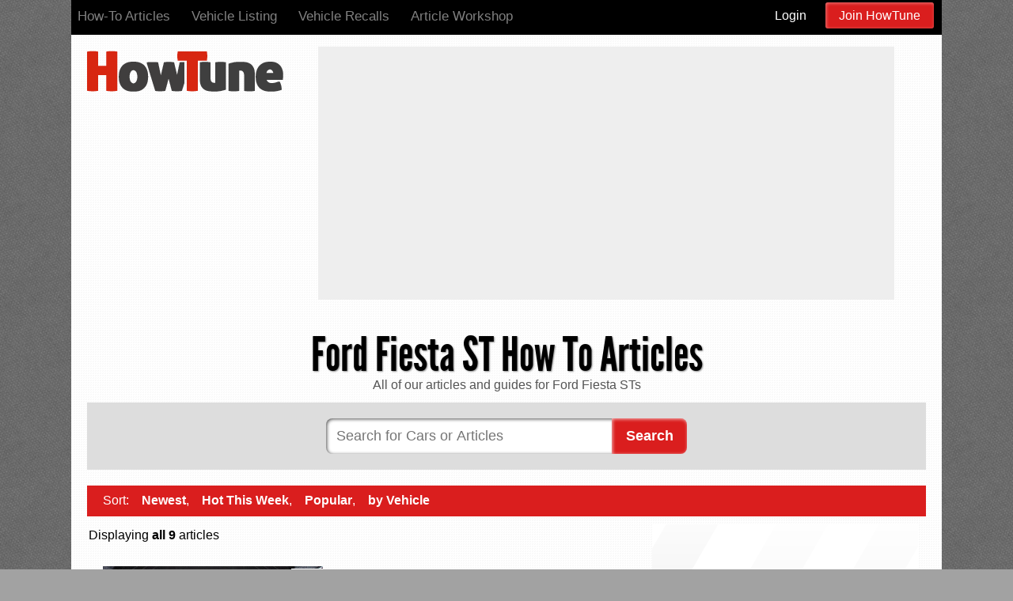

--- FILE ---
content_type: text/html; charset=utf-8
request_url: https://howtune.com/vehicles/1020-ford-fiesta-st
body_size: 3825
content:
<!DOCTYPE html>
<html>
<head>
<meta charset="utf-8" />
<meta id="meta-viewport" name="viewport" content="width=device-width, initial-scale=1, minimum-scale=1 user-scalable=yes">
<title>Ford Fiesta ST How To Articles</title>
<link rel="canonical" href="https://howtune.com/vehicles/1020-ford-fiesta-st">
<meta name="title" content="Ford Fiesta ST How To Articles">
<meta name="description" content="">
<meta property="fb:app_id" content="124013931096952">
<meta property="og:site_name" content="HowTune">
<meta property="og:title" content="Ford Fiesta ST How To Articles">
<meta property="og:url" content="https://howtune.com/vehicles/1020-ford-fiesta-st">
<meta property="og:description" content="">
<meta property="article:publisher" content="https://www.facebook.com/HowTune">
<meta name="google-site-verification" content="JQRm_COUz6FJOFhFmhcGGvRGUnUJifd7NKeJTqNFXmE" />

<!-- head -->
<link rel="apple-touch-icon" href="/apple-touch-icon.png" />
<link rel="apple-touch-icon" sizes="57x57" href="/apple-touch-icon-57x57.png" />
<link rel="apple-touch-icon" sizes="72x72" href="/apple-touch-icon-72x72.png" />
<link rel="apple-touch-icon" sizes="76x76" href="/apple-touch-icon-76x76.png" />
<link rel="apple-touch-icon" sizes="114x114" href="/apple-touch-icon-114x114.png" />
<link rel="apple-touch-icon" sizes="120x120" href="/apple-touch-icon-120x120.png" />
<link rel="apple-touch-icon" sizes="144x144" href="/apple-touch-icon-144x144.png" />
<link rel="apple-touch-icon" sizes="152x152" href="/apple-touch-icon-152x152.png" />
<link rel="apple-touch-icon" sizes="180x180" href="/apple-touch-icon-180x180.png" />
<link rel="icon" sizes="192x192" href="/icon-hires.png" />
<link rel="icon" sizes="128x128" href="/icon-normal.png"/>
<meta name="apple-mobile-web-app-title" content="HowTune">



<link rel="stylesheet" href="//d12ylu6pqf4csx.cloudfront.net/assets/application-bebcf32cce77c37cc53cbec0321c567509c375a65bf81b7acd0427f44ae2b909.css" media="all" />


<script>var ab=Date.now()%2;var asc=(ab?"ca-pub-5925481820235999":"ca-pub-5925481820235999");var azc=(ab?"hotu0c1-20":"hotu0c1-20");var oldIE = false;</script>
<meta name="csrf-param" content="authenticity_token" />
<meta name="csrf-token" content="bbmEXgTPQL1wBcwe0-uuoteHob7f64uqwNU5K2rR-kZDxIxCRPuV-Tb_R-lr8ViFTKd0kbbEtHLA11aTSma_og" />
    
    <script src="//d12ylu6pqf4csx.cloudfront.net/vite/assets/application-l0sNRNKZ.js" crossorigin="anonymous" type="module"></script>

</head>
<body class="">
	<div class="wrapper">
		<header>
			<div class="nav-bg">&nbsp;</div>
			<div class="nav-wrapper">
				<button class="nav-menu-button" onclick="document.getElementById('top-menu').classList.toggle('visible');">Menu</button>
				<div class="nav-wrapper">
	<nav>
		<ul id="top-menu">
			<li><a href="/articles/popular">How-To Articles</a></li>
			<li><a href="/vehicles">Vehicle Listing</a></li>
			<li><a href="/recalls">Vehicle Recalls</a></li>
			<li><a href="/article-workshop">Article Workshop</a></li>
		</ul>

			<ul id="account-menu">
				<li><a href="/login">Login</a></li>
				<li><a class="button" href="/get-started">Join HowTune</a></li>
			</ul>

	</nav>
</div>

			</div>
				<h1 class="title"><a href="/" title="Home">HowTune</a></h1>
				<div class="ht-ad ht-ad-header">
					<div class="ht-ad ht-ad-728-90">
	<script async src="https://pagead2.googlesyndication.com/pagead/js/adsbygoogle.js"></script>
	<script>
	document.write ('<ins class="adsbygoogle" style="display:inline-block;" data-ad-client="'+asc+'" data-ad-slot="'+(ab?"3301125006":"")+'" data-ad-format="auto"></ins>');
	setTimeout( function(){ (adsbygoogle = window.adsbygoogle || []).push({}); }, 200);
	</script>
</div>

				</div>
		</header>
		<div id="content">
			<section id="main" class="search article-trends results">
	<div class="title">
		<h1 class="bam">Ford Fiesta ST How To Articles</h1>
		<h2>All of our articles and guides for Ford Fiesta STs</h2>
	</div>

	<form class="search bar" action="/search" method="get">
	<div>
		<label for="home-search"></label>
		<input class="defaultable" type="text" name="s" id="home-search" value="" placeholder="Search for Cars or Articles"/>
		<input type="submit" value="Search" />
	</div>
</form>

	<div class="result-nav">
		Sort:
				<a href="/articles/new">Newest</a>,
		<a href="/articles/hot">Hot This Week</a>,
		<a href="/articles/popular">Popular</a>,
		<a href="/vehicles">by Vehicle</a>	</div>

	<div class="ht-ad ht-ad-trends-block">
		<div class="ht-ad ht-ad-self ht-ad-336-280">
	<a href="http://bit.ly/ht-ads" target="_top">
		<img alt="Advertise on HowTune" loading="lazy" src="//d12ylu6pqf4csx.cloudfront.net/assets/ad-336-280-howtune-advertise-here-db8fafd391e2b1c7474d300907ab37d1d5f062a8977fd7d3a5ad4a2fa68e6b18.png" width="336" height="280" />
	</a>
</div>
	</div>

	<div class="results wide-cards">

				<span class="result-count">Displaying <b>all 9</b> articles</span>
			<article class="article-card  " data-owner="13" itemProp="relatedItem" itemScope itemType="http://schema.org/Article">
  <section class="author byline">
    <a rel="me" href="https://howtune.com/uJa/bagofarms">
      <div class="profile-pic"><img src="//www.gravatar.com/avatar/a12ca246995151b26baf04d5738ca3fd?s=100&amp;r=r&amp;d=mm" /></div>
    <h1 class="profile-name"><span class="hidden">Written by:</span><span>BagOfArms</span></h1>
    </a>
  </section>
  <div class="image-container">
    <a href="https://howtune.com/articles/245-lower-the-cargo-floor-on-a-ford-fiesta-st">
        <img src="https://assets.howtune.com/articles/245/spotlight/p5290017_thumbnail.jpg" alt="Lower the Cargo Floor" />
    </a>
  </div>
  <div class="details" >
    <h1 class="item"><a itemProp="url" href="https://howtune.com/articles/245-lower-the-cargo-floor-on-a-ford-fiesta-st">Lower the Cargo Floor</a></h1>

    <div class="article-segments" >
      <a href="/search?s="+"Ford Fiesta ST" >Ford Fiesta ST</a>
    </div>
    <div class="menu">
    </div>
  </div>
</article>
<article class="article-card  " data-owner="13" itemProp="relatedItem" itemScope itemType="http://schema.org/Article">
  <section class="author byline">
    <a rel="me" href="https://howtune.com/uJa/bagofarms">
      <div class="profile-pic"><img src="//www.gravatar.com/avatar/a12ca246995151b26baf04d5738ca3fd?s=100&amp;r=r&amp;d=mm" /></div>
    <h1 class="profile-name"><span class="hidden">Written by:</span><span>BagOfArms</span></h1>
    </a>
  </section>
  <div class="image-container">
    <a href="https://howtune.com/articles/246-replace-the-headlight-bulbs-on-a-ford-fiesta-st">
        <img src="https://assets.howtune.com/articles/246/spotlight/00-fiesta-st-remove-headlight-cover-image_thumbnail.jpg" alt="Replace the Headlight Bulbs" />
    </a>
  </div>
  <div class="details" >
    <h1 class="item"><a itemProp="url" href="https://howtune.com/articles/246-replace-the-headlight-bulbs-on-a-ford-fiesta-st">Replace the Headlight Bulbs</a></h1>

    <div class="article-segments" >
      <a href="/search?s="+"Ford Fiesta ST" >Ford Fiesta ST</a>
    </div>
    <div class="menu">
    </div>
  </div>
</article>
<article class="article-card  " data-owner="13" itemProp="relatedItem" itemScope itemType="http://schema.org/Article">
  <section class="author byline">
    <a rel="me" href="https://howtune.com/uJa/bagofarms">
      <div class="profile-pic"><img src="//www.gravatar.com/avatar/a12ca246995151b26baf04d5738ca3fd?s=100&amp;r=r&amp;d=mm" /></div>
    <h1 class="profile-name"><span class="hidden">Written by:</span><span>BagOfArms</span></h1>
    </a>
  </section>
  <div class="image-container">
    <a href="https://howtune.com/articles/255-replace-the-dome-light-bulbs-on-a-ford-fiesta-st">
        <img src="https://assets.howtune.com/articles/255/spotlight/fiesta-st-dome-light-bulbs-cover_thumbnail.png" alt="Replace the Dome Light Bulbs" />
    </a>
      <div class="comments" ><span>comments: </span><span>3</span></div>
  </div>
  <div class="details" >
    <h1 class="item"><a itemProp="url" href="https://howtune.com/articles/255-replace-the-dome-light-bulbs-on-a-ford-fiesta-st">Replace the Dome Light Bulbs</a></h1>

    <div class="article-segments" >
      <a href="/search?s="+"Ford Fiesta ST" >Ford Fiesta ST</a>
    </div>
    <div class="menu">
    </div>
  </div>
</article>
<article class="article-card  " data-owner="13" itemProp="relatedItem" itemScope itemType="http://schema.org/Article">
  <section class="author byline">
    <a rel="me" href="https://howtune.com/uJa/bagofarms">
      <div class="profile-pic"><img src="//www.gravatar.com/avatar/a12ca246995151b26baf04d5738ca3fd?s=100&amp;r=r&amp;d=mm" /></div>
    <h1 class="profile-name"><span class="hidden">Written by:</span><span>BagOfArms</span></h1>
    </a>
  </section>
  <div class="image-container">
    <a href="https://howtune.com/articles/281-install-the-mishimoto-oil-catch-can-kit-on-a-2014-ford-fiesta-st">
        <img src="https://assets.howtune.com/articles/281/spotlight/fiesta-st-mishimoto-oil-catch-can-000-banner_thumbnail.jpg" alt="Install the Mishimoto Oil Catch Can Kit" />
    </a>
  </div>
  <div class="details" >
    <h1 class="item"><a itemProp="url" href="https://howtune.com/articles/281-install-the-mishimoto-oil-catch-can-kit-on-a-2014-ford-fiesta-st">Install the Mishimoto Oil Catch Can Kit</a></h1>

    <div class="article-segments" >
      <a href="/search?s="+"2014 Ford Fiesta ST" >2014 Ford Fiesta ST</a>
    </div>
    <div class="menu">
    </div>
  </div>
</article>
<article class="article-card  " data-owner="13" itemProp="relatedItem" itemScope itemType="http://schema.org/Article">
  <section class="author byline">
    <a rel="me" href="https://howtune.com/uJa/bagofarms">
      <div class="profile-pic"><img src="//www.gravatar.com/avatar/a12ca246995151b26baf04d5738ca3fd?s=100&amp;r=r&amp;d=mm" /></div>
    <h1 class="profile-name"><span class="hidden">Written by:</span><span>BagOfArms</span></h1>
    </a>
  </section>
  <div class="image-container">
    <a href="https://howtune.com/articles/279-replace-the-air-filter-on-a-2014-ford-fiesta-st">
        <img src="https://assets.howtune.com/articles/279/spotlight/fiesta-st-change-air-filter-000-banner_thumbnail.jpg" alt="Replace the Air Filter" />
    </a>
  </div>
  <div class="details" >
    <h1 class="item"><a itemProp="url" href="https://howtune.com/articles/279-replace-the-air-filter-on-a-2014-ford-fiesta-st">Replace the Air Filter</a></h1>

    <div class="article-segments" >
      <a href="/search?s="+"2014 Ford Fiesta ST" >2014 Ford Fiesta ST</a>
    </div>
    <div class="menu">
    </div>
  </div>
</article>
<article class="article-card  " data-owner="1" itemProp="relatedItem" itemScope itemType="http://schema.org/Article">
  <section class="author byline">
    <a rel="me" href="https://howtune.com/uVq/iturgeon">
      <div class="profile-pic"><img src="//www.gravatar.com/avatar/dc6f260427c0f378a5448d3d8d28aee0?s=100&amp;r=r&amp;d=mm" /></div>
    <h1 class="profile-name"><span class="hidden">Written by:</span><span>iturgeon</span></h1>
    </a>
  </section>
  <div class="image-container">
    <a href="https://howtune.com/articles/316-tips-and-tricks-for-using-the-easy-fuel-capless-filler-on-a-ford">
        <img src="https://assets.howtune.com/articles/316/spotlight/ford-easy-fuel-capless-fuel-filler3_thumbnail.jpg" alt="Tips And Tricks For Using the Easy Fuel Capless Filler" />
    </a>
  </div>
  <div class="details" >
    <h1 class="item"><a itemProp="url" href="https://howtune.com/articles/316-tips-and-tricks-for-using-the-easy-fuel-capless-filler-on-a-ford">Tips And Tricks For Using the Easy Fuel Capless Filler</a></h1>

    <div class="article-segments" >
      <a href="/search?s="+"Ford" >Ford</a>
    </div>
    <div class="menu">
    </div>
  </div>
</article>
<article class="article-card  " data-owner="1" itemProp="relatedItem" itemScope itemType="http://schema.org/Article">
  <section class="author byline">
    <a rel="me" href="https://howtune.com/uVq/iturgeon">
      <div class="profile-pic"><img src="//www.gravatar.com/avatar/dc6f260427c0f378a5448d3d8d28aee0?s=100&amp;r=r&amp;d=mm" /></div>
    <h1 class="profile-name"><span class="hidden">Written by:</span><span>iturgeon</span></h1>
    </a>
  </section>
  <div class="image-container">
    <a href="https://howtune.com/articles/353-reset-the-tire-pressure-monitor-sensors-on-a-ford-fiesta">
        <img src="https://assets.howtune.com/articles/353/spotlight/hdr1_thumbnail.jpeg" alt="Reset the Tire Pressure Monitor Sensors" />
    </a>
  </div>
  <div class="details" >
    <h1 class="item"><a itemProp="url" href="https://howtune.com/articles/353-reset-the-tire-pressure-monitor-sensors-on-a-ford-fiesta">Reset the Tire Pressure Monitor Sensors</a></h1>

    <div class="article-segments" >
      <a href="/search?s="+"Ford Fiesta" >Ford Fiesta</a>
    </div>
    <div class="menu">
    </div>
  </div>
</article>
<article class="article-card  " data-owner="13" itemProp="relatedItem" itemScope itemType="http://schema.org/Article">
  <section class="author byline">
    <a rel="me" href="https://howtune.com/uJa/bagofarms">
      <div class="profile-pic"><img src="//www.gravatar.com/avatar/a12ca246995151b26baf04d5738ca3fd?s=100&amp;r=r&amp;d=mm" /></div>
    <h1 class="profile-name"><span class="hidden">Written by:</span><span>BagOfArms</span></h1>
    </a>
  </section>
  <div class="image-container">
    <a href="https://howtune.com/articles/448-check-the-coolant-level-on-a-2014-ford-fiesta-st">
        <img src="https://assets.howtune.com/articles/448/spotlight/61f3133a_check-the-coolant-level_ford-fiesta-coolant-02-inspect-level_thumbnail.jpeg" alt="Check the Coolant Level" />
    </a>
  </div>
  <div class="details" >
    <h1 class="item"><a itemProp="url" href="https://howtune.com/articles/448-check-the-coolant-level-on-a-2014-ford-fiesta-st">Check the Coolant Level</a></h1>

    <div class="article-segments" >
      <a href="/search?s="+"2014 Ford Fiesta ST" >2014 Ford Fiesta ST</a>
    </div>
    <div class="menu">
    </div>
  </div>
</article>
<article class="article-card  " data-owner="13" itemProp="relatedItem" itemScope itemType="http://schema.org/Article">
  <section class="author byline">
    <a rel="me" href="https://howtune.com/uJa/bagofarms">
      <div class="profile-pic"><img src="//www.gravatar.com/avatar/a12ca246995151b26baf04d5738ca3fd?s=100&amp;r=r&amp;d=mm" /></div>
    <h1 class="profile-name"><span class="hidden">Written by:</span><span>BagOfArms</span></h1>
    </a>
  </section>
  <div class="image-container">
    <a href="https://howtune.com/articles/524-replace-the-brake-pads-on-a-2014-ford-fiesta-st">
        <img src="https://assets.howtune.com/articles/524/spotlight/87a3954e_replace-the-brake-pads_fiesta-st-brakes-06-loosen-slide-pin-bolts_thumbnail.jpeg" alt="Replace the brake pads" />
    </a>
      <div class="comments" ><span>comments: </span><span>1</span></div>
  </div>
  <div class="details" >
    <h1 class="item"><a itemProp="url" href="https://howtune.com/articles/524-replace-the-brake-pads-on-a-2014-ford-fiesta-st">Replace the brake pads</a></h1>

    <div class="article-segments" >
      <a href="/search?s="+"2014 Ford Fiesta ST" >2014 Ford Fiesta ST</a>
    </div>
    <div class="menu">
    </div>
  </div>
</article>

				

		<div class="suggestions">
			<p><a class="big-red-button" href="/get-started">Write your own HowTo</a></p>
			<p>We drive thousands of visitors to your how-tos every day. Learn how to <a href="/get-started">unlock the money in your car knowledge</a>.</p>
		</div>

	</div>

	<div class="ht-ad ht-ad-trends-bottom">
		<div class="ht-ad ht-ad-970-90">
	<script async src="https://pagead2.googlesyndication.com/pagead/js/adsbygoogle.js"></script>
	<script>
	document.write ('<ins class="adsbygoogle" style="display:inline-block;" data-ad-client="'+asc+'" data-ad-slot="'+(ab?"7914624600":"")+'" data-ad-format="auto"></ins>');
	setTimeout( function(){ (adsbygoogle = window.adsbygoogle || []).push({}); }, 200);
	</script>
</div>

	</div>
</section>

		</div>
	</div>
	<footer>
	<div id="bottom-search">
		<a href="/" title="Home"><span class="title">HowTune</span></a>
		<form class="search " action="/search" method="get">
	<div>
		<label for="home-search"></label>
		<input class="defaultable" type="text" name="s" id="home-search" value="" placeholder="Search for Cars or Articles"/>
		<input type="submit" value="Search" />
	</div>
</form>
	</div>

	<div class="column column-1">
		<h1>About <span>You</span></h1>
		<ul>
			<li><a href="/get-started">Getting Started</a></li>
			<li><a href="/subscribe">Subscribe</a></li>
			<li><a href="/article-workshop">Article Workshop</a></li>
			<li><a href="/author-profit-study">Author Profit Study</a></li>
			<li><a href="/registration/register">Register</a></li>
			<li><a href="/password/new">Reset Password</a></li>
		</ul>
	</div>

	<div class="column column-2">
		<h1>About <span>Us</span></h1>
		<ul>
			<li><a href="http://blog.howtune.com">HowTune Blog</a></li>
			<li><a href="/store">Store</a></li>
			<li><a href="/guidelines">Community Guidelines</a></li>
			<li><a href="/about">Our Team</a></li>
			<li><a href="/contact">Contact</a></li>
			<li><a href="/advertise">Advertise</a></li>
		</ul>
	</div>

	<div class="column column-3">
		<h1>Social<span>ize</span></h1>
		<ul>
			<li><a href="https://reddit.com/r/howtune">Reddit</a></li>
			<li><a href="https://www.instagram.com/howtune">Instagram</a></li>
			<li><a href="https://www.facebook.com/HowTune">Facebook</a></li>
		</ul>
	</div>

	<div class="terms-and-policy">
		<a href="/terms-of-service">Terms of Service</a> <a href="/privacy-policy">Privacy Policy</a>
	</div>
</footer>

	<script>
		(function(i,s,o,g,r,a,m){i['GoogleAnalyticsObject']=r;i[r]=i[r]||function(){
		(i[r].q=i[r].q||[]).push(arguments)},i[r].l=1*new Date();a=s.createElement(o),
		m=s.getElementsByTagName(o)[0];a.async=1;a.src=g;m.parentNode.insertBefore(a,m)
		})(window,document,'script','//www.google-analytics.com/analytics.js','ga');
		ga('create', 'UA-37622265-1', 'auto');
		try{
		ga('set', 'dimension1', asc);
		ga('set', 'dimension2', azc);
		ga('set', 'dimension3', (m&&m.dataset.id?m.dataset.id:'none'));
		ga('set', 'dimension4', ab);
		}catch (e){}
		ga('send', 'pageview');
	</script>

	
<script defer src="https://static.cloudflareinsights.com/beacon.min.js/vcd15cbe7772f49c399c6a5babf22c1241717689176015" integrity="sha512-ZpsOmlRQV6y907TI0dKBHq9Md29nnaEIPlkf84rnaERnq6zvWvPUqr2ft8M1aS28oN72PdrCzSjY4U6VaAw1EQ==" data-cf-beacon='{"version":"2024.11.0","token":"ae4812d9da554571984cf1665baea7ce","r":1,"server_timing":{"name":{"cfCacheStatus":true,"cfEdge":true,"cfExtPri":true,"cfL4":true,"cfOrigin":true,"cfSpeedBrain":true},"location_startswith":null}}' crossorigin="anonymous"></script>
</body>
</html>


--- FILE ---
content_type: text/html; charset=utf-8
request_url: https://www.google.com/recaptcha/api2/aframe
body_size: 269
content:
<!DOCTYPE HTML><html><head><meta http-equiv="content-type" content="text/html; charset=UTF-8"></head><body><script nonce="pqZe1SzDwOJzRYFRvGaw1w">/** Anti-fraud and anti-abuse applications only. See google.com/recaptcha */ try{var clients={'sodar':'https://pagead2.googlesyndication.com/pagead/sodar?'};window.addEventListener("message",function(a){try{if(a.source===window.parent){var b=JSON.parse(a.data);var c=clients[b['id']];if(c){var d=document.createElement('img');d.src=c+b['params']+'&rc='+(localStorage.getItem("rc::a")?sessionStorage.getItem("rc::b"):"");window.document.body.appendChild(d);sessionStorage.setItem("rc::e",parseInt(sessionStorage.getItem("rc::e")||0)+1);localStorage.setItem("rc::h",'1767439482086');}}}catch(b){}});window.parent.postMessage("_grecaptcha_ready", "*");}catch(b){}</script></body></html>

--- FILE ---
content_type: text/css
request_url: https://d12ylu6pqf4csx.cloudfront.net/assets/application-bebcf32cce77c37cc53cbec0321c567509c375a65bf81b7acd0427f44ae2b909.css
body_size: 16747
content:
@import url(//fonts.googleapis.com/css?family=Roboto+Slab:400,700);[contenteditable=true]:empty:before{content:attr(data-placeholder);display:block;color:#aaa}::selection{background:#DA1E1E}::-moz-selection{background:#DA1E1E}::-webkit-selection{background:#DA1E1E}img{border:0px}input.defaultable.default{color:#aaa !important}a:link,a:visited{color:black}a:active,a:hover{color:#DA1E1E}.float-right{float:right}input{font-family:"Lato", sans-serif}.unselectable{-webkit-user-select:none !important;-moz-user-select:none !important;-ms-user-select:none !important;user-select:none !important}@font-face{font-family:'LeagueGothicRegular';src:url(/assets/League_Gothic-webfont-0ea46f6a35bf4e391406427dc221315a0636b5c0a1e94118d6d52960d9594162.eot);src:url(/assets/League_Gothic-webfont-0ea46f6a35bf4e391406427dc221315a0636b5c0a1e94118d6d52960d9594162.eot?#iefix) format("embedded-opentype"),url(/assets/League_Gothic-webfont-af9c9c29700f1c506e201ac1603d80913b2943b375d25ce40d8de37dc0d4b588.woff) format("woff"),url(/assets/League_Gothic-webfont-8404f6df671880b0d27e82db7a76a17dfc3c60d3e0a1561c9eac6d38f9c89388.ttf) format("truetype"),url(/assets/League_Gothic-webfont-ed6ec78f7f6c2d449642fe5bc42b5c0bd4085e57e36fb23cfdd63933582c8daa.svg#LeagueGothicRegular) format("svg");font-weight:normal;font-style:normal}body.front-page header{min-height:inherit}body.front-page #navigation{margin-top:-185px;margin-bottom:48px;position:relative;z-index:200}body.front-page #navigation h1{font-family:"League Gothic", LeagueGothicRegular, Helvetica, Arial, sans-serif;color:#555;font-size:65px;width:100%;text-align:center;margin:0}@media only screen and (min-width: 0) and (max-width: 480px){body.front-page #navigation h1{font-size:55px}}body.front-page #navigation ul{list-style:none;width:100%;text-align:center;margin:0;padding:0}body.front-page #navigation ul li{display:inline-block;padding:14px;font-weight:600;color:#555}body.front-page #spotlight{display:block;color:black;height:573px;position:relative}@media only screen and (min-width: 0) and (max-width: 480px){body.front-page #spotlight{height:491px}}body.front-page #spotlight .banner{background:url(/assets/tmp-bannar-d848ac341b17ea8cce0467c250ad251b47d5921f89584bd3f6111f3984a579b8.jpg) no-repeat;height:350px;position:relative;text-align:center}@media only screen and (min-width: 0) and (max-width: 480px){body.front-page #spotlight .banner{height:290px}}body.front-page #spotlight .overlay{background:url(/assets/front-page-bannar-shadow-fb3cdd0f216ca78301f7b41febb0aec4a8019df6349b072566fd839cd07ef4d2.png) no-repeat center top;height:573px;width:1100px;position:absolute;top:0px}@media only screen and (min-width: 1100px) and (max-width: 1399px),only screen and (min-width: 768px) and (max-width: 1099px),only screen and (min-width: 481px) and (max-width: 767px){body.front-page #spotlight .overlay{width:100%}}@media only screen and (min-width: 0) and (max-width: 480px){body.front-page #spotlight .overlay{display:none}}body.front-page #spotlight h1{display:block;margin:0;height:349px;width:100%;background:url(/assets/howtune-logo-large-white-4228e52b92b7bc2a45ce5026cf06072d45064c3b63ad4bce8009888021159e4c.png) no-repeat center;text-indent:-9999px;background-position-y:-50px;z-index:100}@media only screen and (min-width: 481px) and (max-width: 767px),only screen and (min-width: 0) and (max-width: 480px){body.front-page #spotlight h1{width:100%;height:180px;background-position-y:center;padding-top:110px;background-size:contain;margin:0 auto}}@media only screen and (min-width: 0) and (max-width: 480px){body.front-page #spotlight h1{height:50px}}body.front-page #spotlight .search{position:absolute;top:246px;width:100%;z-index:100}@media only screen and (min-width: 0) and (max-width: 480px){body.front-page #spotlight .search{top:136px}}body.front-page #spotlight label{display:none}body.front-page #spotlight input[type=text]{height:55px;width:315px;-webkit-border-top-left-radius:8px;-webkit-border-top-right-radius:0px;-webkit-border-bottom-right-radius:0px;-webkit-border-bottom-left-radius:8px;-moz-border-radius-topleft:8px;-moz-border-radius-topright:0px;-moz-border-radius-bottomright:0px;-moz-border-radius-bottomleft:8px;border-top-left-radius:8px;border-top-right-radius:0px;border-bottom-right-radius:0px;border-bottom-left-radius:8px;border:0px;box-shadow:inset 1px 1px 4px rgba(0,0,0,0.7);-moz-box-shadow:inset 1px 1px 4px rgba(0,0,0,0.7);-webkit-box-shadow:inset 1px 1px 4px rgba(0,0,0,0.7);font-size:22px;padding:0px 16px;color:#888;vertical-align:middle;line-height:55px}@media only screen and (min-width: 0) and (max-width: 480px){body.front-page #spotlight input[type=text]{font-size:16px;width:190px;height:40px;line-height:1em}}body.front-page #spotlight input[type=submit]{height:55px;width:100px;-webkit-border-top-left-radius:0px;-webkit-border-top-right-radius:8px;-webkit-border-bottom-right-radius:8px;-webkit-border-bottom-left-radius:0px;-moz-border-radius-topleft:0px;-moz-border-radius-topright:8px;-moz-border-radius-bottomright:8px;-moz-border-radius-bottomleft:0px;border-top-left-radius:0px;border-top-right-radius:8px;border-bottom-right-radius:8px;border-bottom-left-radius:0px;font-size:22px;border:0px;background:#DA1E1E;font-weight:bold;color:white;text-shadow:0px -1px -1px #000;box-shadow:inset 1px 1px 4px rgba(255,255,255,0.7);-moz-box-shadow:inset 1px 1px 4px rgba(255,255,255,0.7);-webkit-box-shadow:inset 1px 1px 4px rgba(255,255,255,0.7);margin-left:-6px;vertical-align:middle;-webkit-appearance:none}@media only screen and (min-width: 0) and (max-width: 480px){body.front-page #spotlight input[type=submit]{font-size:16px;height:40px}}body.front-page #spotlight .social{position:absolute;top:316px;text-align:center;width:100%;z-index:100}@media only screen and (min-width: 0) and (max-width: 480px){body.front-page #spotlight .social{top:240px}}.home-social-links{position:absolute;top:314px;text-align:center;width:100%;z-index:100}.home-social-links ul{display:inline-block;list-style:none;padding:0px;margin:0px;font-size:12px;text-align:center}.home-social-links ul li{margin-right:10px;padding-bottom:5px;display:inline-block}.home-social-links ul .resp-sharing-button__link,.home-social-links ul .resp-sharing-button__icon{display:inline-block}.home-social-links ul .resp-sharing-button__link{text-decoration:none;color:#fff}.home-social-links ul .resp-sharing-button{border-radius:5px;transition:25ms ease-out;padding:0.5em 0.75em;font-family:Helvetica Neue,Helvetica,Arial,sans-serif}.home-social-links ul .resp-sharing-button__icon svg{width:1em;height:1em;vertical-align:top}.home-social-links ul .resp-sharing-button--small svg{margin:0;vertical-align:middle}.home-social-links ul .resp-sharing-button__icon{stroke:#fff;fill:none}.home-social-links ul .resp-sharing-button__icon--solid,.home-social-links ul .resp-sharing-button__icon--solidcircle{fill:#fff;stroke:none;margin-right:0.3em;font-size:13px}.home-social-links ul .resp-sharing-button--facebook{background-color:#3b5998;border-color:#3b5998}.home-social-links ul .resp-sharing-button--facebook:hover,.home-social-links ul .resp-sharing-button--facebook:active{background-color:#2d4373;border-color:#2d4373}.home-social-links ul .resp-sharing-button--twitter{background-color:#55acee;border-color:#55acee}.home-social-links ul .resp-sharing-button--twitter:hover,.home-social-links ul .resp-sharing-button--twitter:active{background-color:#2795e9;border-color:#2795e9}.home-social-links ul .resp-sharing-button--reddit{background-color:#5f99cf;border-color:#5f99cf}.home-social-links ul .resp-sharing-button--reddit:hover,.home-social-links ul .resp-sharing-button--reddit:active{background-color:#3a80c1;border-color:#3a80c1}.home-social-links ul .resp-sharing-button--instagram{background-color:#cd3288;border-color:#cd3288}.home-social-links ul .resp-sharing-button--instagram:hover,.home-social-links ul .resp-sharing-button--instagram:active{background-color:#d163a0;border-color:#d163a0}@media only screen and (min-width: 0) and (max-width: 480px){.home-social-links{top:224px}}.big-red-button{padding:10px 40px;-webkit-border-top-left-radius:5px;-webkit-border-top-right-radius:5px;-webkit-border-bottom-right-radius:5px;-webkit-border-bottom-left-radius:5px;-moz-border-radius-topleft:5px;-moz-border-radius-topright:5px;-moz-border-radius-bottomright:5px;-moz-border-radius-bottomleft:5px;border-top-left-radius:5px;border-top-right-radius:5px;border-bottom-right-radius:5px;border-bottom-left-radius:5px;background:#DA1E1E;font-family:"League Gothic", LeagueGothicRegular, Helvetica, Arial, sans-serif;color:white;font-size:40px;text-align:center;margin:24px auto;line-height:67px;border:0px;white-space:nowrap;-webkit-appearance:none}.big-red-button:hover{color:black;box-shadow:2px,2px,10px,rgba(0,0,0,0.6);-moz-box-shadow:2px,2px,10px,rgba(0,0,0,0.6);-webkit-box-shadow:2px,2px,10px,rgba(0,0,0,0.6)}a.big-red-button:visited,a.big-red-button:link{color:white}.button{cursor:pointer}.submit.button{width:160px;-webkit-border-top-left-radius:5px;-webkit-border-top-right-radius:5px;-webkit-border-bottom-right-radius:5px;-webkit-border-bottom-left-radius:5px;-moz-border-radius-topleft:5px;-moz-border-radius-topright:5px;-moz-border-radius-bottomright:5px;-moz-border-radius-bottomleft:5px;border-top-left-radius:5px;border-top-right-radius:5px;border-bottom-right-radius:5px;border-bottom-left-radius:5px;background:#DA1E1E;font-family:"League Gothic", LeagueGothicRegular, Helvetica, Arial, sans-serif;color:white;font-size:40px;text-align:center;margin:40px auto;line-height:67px;display:block;border:0px;-webkit-appearance:none}.submit.button:hover{box-shadow:2px,2px,10px,rgba(0,0,0,0.6);-moz-box-shadow:2px,2px,10px,rgba(0,0,0,0.6);-webkit-box-shadow:2px,2px,10px,rgba(0,0,0,0.6)}.join-button{border-radius:8px;padding:.4em .9em;font-size:3em;font-family:"League Gothic", LeagueGothicRegular, Helvetica, Arial, sans-serif;color:white !important;box-shadow:0 3px 0 rgba(0,0,0,0.5);text-shadow:0 -1px 1px rgba(0,0,0,0.5);display:inline-block;box-sizing:border-box;background:#cc0101;background-image:linear-gradient(to bottom, #d63333, #cc0101)}.join-button:hover,.join-button:active{background:#ff1313;background-image:linear-gradient(to bottom, #ff4242, #ff1313)}@media only screen and (min-width: 481px) and (max-width: 767px){.join-button{font-size:2.7em !important}}@media only screen and (min-width: 0) and (max-width: 480px){.join-button{font-size:2.3em !important}}.article-card{position:relative;margin:25px 20px;text-align:inherit;clear:left}.article-card a:link,.article-card a:visited{text-decoration:none}.article-card a:active,.article-card a:hover{text-decoration:underline}.article-card .image-container{margin:0 auto;margin-right:27px;position:relative;display:inline-block;width:278px;height:64px;float:left}@media only screen and (min-width: 768px) and (max-width: 1099px),only screen and (min-width: 481px) and (max-width: 767px),only screen and (min-width: 0) and (max-width: 480px){.article-card .image-container{white-space:normal}}@media only screen and (min-width: 481px) and (max-width: 767px),only screen and (min-width: 0) and (max-width: 480px){.article-card .image-container{float:none}}.article-card .image-container img{border:0px;width:278px;height:64px}@media only screen and (min-width: 768px) and (max-width: 1099px),only screen and (min-width: 481px) and (max-width: 767px),only screen and (min-width: 0) and (max-width: 480px){.article-card .image-container img{white-space:normal}}.article-card h1.item,.article-card h1.item a{font-family:"League Gothic", LeagueGothicRegular, Helvetica, Arial, sans-serif;font-size:32px;color:#000;margin:10px 0px 0px;font-weight:500;margin:0px}.article-card .comments{position:absolute;background:url(/assets/comment-bubble-6e8c7b19ce44d2e057e8318499f486136cd1181691571cdbf7ea076145ba9e37.png) no-repeat;height:24px;width:29px;margin:0;padding:0;top:6px;left:257px;padding-left:6px;padding-top:1px;font-size:12px;font-weight:bold}.article-card .comments span:first-child{display:none}.article-card .display{font-size:12px}.article-card .menu{margin-left:293px;margin:6px 0px 0px;font-family:"League Gothic", LeagueGothicRegular, Helvetica, Arial, sans-serif;font-size:22px}.article-card .menu span{background:#999;color:#ccc;padding:2px 10px;margin-right:10px;border-radius:5px;-moz-border-radius:5px;-webkit-border-radius:5px;background-clip:padding-box;-moz-background-clip:padding-box;-webkit-background-clip:padding-box}.article-card .menu span a{color:white}.article-card .menu span:hover{background:#aaa}.article-card.draft h1.item,.article-card.draft h1.item a{font-style:italic;color:#777}.article-card.published .menu .publish,.article-card.published .menu .delete{display:none}.article-card .details{position:initial;margin-left:318px;border:0}.article-card .draft-flag{position:absolute;top:5px;left:-2px;background:url(/assets/draft-tab-4d29f5c1a6b1eca7821621e3c3b6030ca69b158085dbfc3d6e63af2b2ef4bd25.png) no-repeat;height:51px;width:51px;text-indent:-9000px}@media only screen and (min-width: 481px) and (max-width: 767px),only screen and (min-width: 0) and (max-width: 480px){.article-card{width:278px;margin:25px auto}.article-card h1.item,.article-card h1.item a{margin:0px;background:none;padding:0px;width:auto;display:inline-block}.article-card a{display:inline-block}.article-card a img{margin:0}.article-card .details{margin-left:auto;clear:left}}.thin .article-card .details{margin-left:auto}.thin .article-card .details .item a{display:block;clear:both}.article-card.in-contest h1.item,.article-card.in-contest h1.item a{color:#66a149}.article-card.in-contest .image-container{outline:5px solid #66a149}.article-card.in-contest:hover .image-container a::before{content:"Garage King Contest Submission";position:absolute;width:100%;height:100%;background-color:rgba(54,166,70,0.9);color:white;padding:23px 0 0 10px;box-sizing:border-box}.results .search>h1{margin:0px;font-size:104px;line-height:88px}.results .nothing-to-show{font-family:"League Gothic", LeagueGothicRegular, Helvetica, Arial, sans-serif;font-size:32px;font-size:40px;margin:20px;background-color:#ccc;padding:20px}.results .suggestions{font-size:20px;margin:40px auto}.results .result-count{margin:15px 2px 5px;display:inline-block}@media only screen and (min-width: 768px) and (max-width: 1099px),only screen and (min-width: 481px) and (max-width: 767px),only screen and (min-width: 0) and (max-width: 480px){.results .result-count{white-space:normal}}@media only screen and (min-width: 481px) and (max-width: 767px),only screen and (min-width: 0) and (max-width: 480px){.results .result-count{display:block;text-align:center}}form.search.bar{text-align:center;background:#DDD;padding:20px 0px;margin:0px 0px 20px}form.search.bar label{display:none}form.search.bar input[type=text]{height:45px;width:337px;-webkit-border-top-left-radius:8px;-webkit-border-top-right-radius:0px;-webkit-border-bottom-right-radius:0px;-webkit-border-bottom-left-radius:8px;-moz-border-radius-topleft:8px;-moz-border-radius-topright:0px;-moz-border-radius-bottomright:0px;-moz-border-radius-bottomleft:8px;border-top-left-radius:8px;border-top-right-radius:0px;border-bottom-right-radius:0px;border-bottom-left-radius:8px;border:0px;box-shadow:inset 1px 1px 4px rgba(0,0,0,0.7);-moz-box-shadow:inset 1px 1px 4px rgba(0,0,0,0.7);-webkit-box-shadow:inset 1px 1px 4px rgba(0,0,0,0.7);font-size:18px;padding:0px 13px;color:#999;font-family:"Lato", sans-serif;vertical-align:middle;line-height:45px}@media only screen and (min-width: 481px) and (max-width: 767px),only screen and (min-width: 0) and (max-width: 480px){form.search.bar input[type=text]{width:205px}}form.search.bar input[type=submit]{height:45px;width:95px;-webkit-border-top-left-radius:0px;-webkit-border-top-right-radius:8px;-webkit-border-bottom-right-radius:8px;-webkit-border-bottom-left-radius:0px;-moz-border-radius-topleft:0px;-moz-border-radius-topright:8px;-moz-border-radius-bottomright:8px;-moz-border-radius-bottomleft:0px;border-top-left-radius:0px;border-top-right-radius:8px;border-bottom-right-radius:8px;border-bottom-left-radius:0px;font-size:18px;border:0px;background:#DA1E1E;font-weight:bold;color:white;text-shadow:0px -1px -1px #000;box-shadow:inset 1px 1px 4px rgba(255,255,255,0.7);-moz-box-shadow:inset 1px 1px 4px rgba(255,255,255,0.7);-webkit-box-shadow:inset 1px 1px 4px rgba(255,255,255,0.7);margin-left:-6px;font-family:"Lato", sans-serif;vertical-align:middle;-webkit-appearance:none}@media only screen and (min-width: 481px) and (max-width: 767px),only screen and (min-width: 0) and (max-width: 480px){form.search.bar input[type=submit]{width:86px}}header{position:relative;width:1100px;min-height:140px;margin:0 auto;-webkit-box-sizing:border-box;-moz-box-sizing:border-box;box-sizing:border-box}@media only screen and (min-width: 1100px) and (max-width: 1399px),only screen and (min-width: 768px) and (max-width: 1099px),only screen and (min-width: 481px) and (max-width: 767px),only screen and (min-width: 0) and (max-width: 480px){header{width:100%}}@media only screen and (min-width: 0) and (max-width: 480px){header{min-height:120px}}header .header-wrapper{width:1100px;margin:0 auto}header .title{margin:20px;display:inline-block;vertical-align:top}@media only screen and (min-width: 0) and (max-width: 480px){header .title{margin:20px 0 0;display:block}}header .title a{display:block;padding:0px;margin:0px;height:52px;width:248px;background:url(/assets/logo_howtune-7302be00ef876588eca6848bf90d4ad462e266c12d53dfed0670e63316573852.png) no-repeat;text-indent:-9999px}@media only screen and (min-width: 0) and (max-width: 480px){header .title a{margin:0 auto}}header .nav-bg{height:44px;position:absolute;left:0;right:0;top:0;z-index:1}header .nav-wrapper{display:block;width:100%;background:black;margin:0;padding:0px;height:44px;min-height:44px;color:gray;position:relative;z-index:2}@media only screen and (min-width: 481px) and (max-width: 767px),only screen and (min-width: 0) and (max-width: 480px){header .nav-wrapper{height:auto}}header .nav-menu-button{display:none;position:absolute;left:0;top:0;z-index:3;background:transparent;border:none;color:gray;font-size:17px;font-family:"Lato", sans-serif;cursor:pointer;padding:11px 15px}@media only screen and (min-width: 481px) and (max-width: 767px),only screen and (min-width: 0) and (max-width: 480px){header .nav-menu-button{display:block}}header nav{width:1100px;margin:0 auto;display:inline-block}@media only screen and (min-width: 1100px) and (max-width: 1399px),only screen and (min-width: 768px) and (max-width: 1099px),only screen and (min-width: 481px) and (max-width: 767px),only screen and (min-width: 0) and (max-width: 480px){header nav{width:100%}}header nav #top-menu{padding:0px;float:left;margin:0px;margin-top:11px}@media only screen and (min-width: 481px) and (max-width: 767px),only screen and (min-width: 0) and (max-width: 480px){header nav #top-menu{display:none;padding-top:30px;padding-left:15px}header nav #top-menu.visible{display:block}}header nav #top-menu li{position:relative;display:inline;font-size:17px;padding:0px 15px 0px 8px;font-family:"Lato", sans-serif}@media only screen and (min-width: 481px) and (max-width: 767px),only screen and (min-width: 0) and (max-width: 480px){header nav #top-menu li{display:block;padding:8px 0}}header nav A:link,header nav A:visited{color:gray;text-decoration:none}header nav A:active,header nav A:hover{color:#DA1E1E}header nav #account-menu{padding:0px;float:right;margin:0px;margin-top:11px}header nav #account-menu li{display:inline;padding:0px 10px}header nav #account-menu A:link,header nav #account-menu A:visited{color:white}header nav #account-menu A:active,header nav #account-menu A:hover{color:#DA1E1E}header nav #account-menu .button{background:#DA1E1E;border-radius:3px;padding:8px 17px;box-shadow:inset 1px 1px 4px rgba(255,255,255,0.4);-moz-box-shadow:inset 1px 1px 4px rgba(255,255,255,0.4);-webkit-box-shadow:inset 1px 1px 4px rgba(255,255,255,0.4)}header nav #account-menu .button:link,header nav #account-menu .button:visited{color:white}header nav #account-menu .button:active,header nav #account-menu .button:hover{color:black}body>footer{background:white url(/assets/footer-bg-bf898ad1811dce9e7ba644c0f3f46e341b53762454e39edd6cdfc91a235c53c6.png) top repeat-x;width:1100px;margin:0 auto;padding:10px 20px 10px 20px;border-top:1px solid #CCC;-webkit-box-sizing:border-box;-moz-box-sizing:border-box;box-sizing:border-box;height:210px}body>footer a:link,body>footer a:visited{text-decoration:none}body>footer a:active,body>footer a:hover{text-decoration:underline}@media only screen and (min-width: 768px) and (max-width: 1099px),only screen and (min-width: 481px) and (max-width: 767px),only screen and (min-width: 0) and (max-width: 480px){body>footer{width:100%;height:auto;text-align:center;background-size:contain}}body>footer #bottom-search{display:inline-block}@media only screen and (min-width: 768px) and (max-width: 1099px),only screen and (min-width: 481px) and (max-width: 767px),only screen and (min-width: 0) and (max-width: 480px){body>footer #bottom-search{display:block}}body>footer #bottom-search .title{display:block;padding:0px;margin:0px;height:52px;width:248px;background:url(/assets/logo_howtune-7302be00ef876588eca6848bf90d4ad462e266c12d53dfed0670e63316573852.png) no-repeat;text-indent:-9999px}@media only screen and (min-width: 768px) and (max-width: 1099px),only screen and (min-width: 481px) and (max-width: 767px),only screen and (min-width: 0) and (max-width: 480px){body>footer #bottom-search .title{margin:0 auto}}body>footer #bottom-search label{display:none}body>footer #bottom-search input[type=text]{height:45px;width:230px;-webkit-border-top-left-radius:8px;-webkit-border-top-right-radius:0px;-webkit-border-bottom-right-radius:0px;-webkit-border-bottom-left-radius:8px;-moz-border-radius-topleft:8px;-moz-border-radius-topright:0px;-moz-border-radius-bottomright:0px;-moz-border-radius-bottomleft:8px;border-top-left-radius:8px;border-top-right-radius:0px;border-bottom-right-radius:0px;border-bottom-left-radius:8px;border:0px;box-shadow:inset 1px 1px 4px rgba(0,0,0,0.7);-moz-box-shadow:inset 1px 1px 4px rgba(0,0,0,0.7);-webkit-box-shadow:inset 1px 1px 4px rgba(0,0,0,0.7);font-size:18px;padding:0px 13px;color:#999;margin-top:10px;vertical-align:middle;line-height:45px;background:#E5E5E59}@media only screen and (min-width: 0) and (max-width: 480px){body>footer #bottom-search input[type=text]{-webkit-border-top-left-radius:8px;-webkit-border-top-right-radius:8px;-webkit-border-bottom-right-radius:8px;-webkit-border-bottom-left-radius:8px;-moz-border-radius-topleft:8px;-moz-border-radius-topright:8px;-moz-border-radius-bottomright:8px;-moz-border-radius-bottomleft:8px;border-top-left-radius:8px;border-top-right-radius:8px;border-bottom-right-radius:8px;border-bottom-left-radius:8px;display:block;margin:22px auto 0px}}body>footer #bottom-search input[type=submit]{height:45px;width:95px;-webkit-border-top-left-radius:0px;-webkit-border-top-right-radius:8px;-webkit-border-bottom-right-radius:8px;-webkit-border-bottom-left-radius:0px;-moz-border-radius-topleft:0px;-moz-border-radius-topright:8px;-moz-border-radius-bottomright:8px;-moz-border-radius-bottomleft:0px;border-top-left-radius:0px;border-top-right-radius:8px;border-bottom-right-radius:8px;border-bottom-left-radius:0px;font-size:18px;border:0px;background:#DA1E1E;font-weight:bold;color:white;text-shadow:0px -1px -1px #000;box-shadow:inset 1px 1px 4px rgba(255,255,255,0.7);-moz-box-shadow:inset 1px 1px 4px rgba(255,255,255,0.7);-webkit-box-shadow:inset 1px 1px 4px rgba(255,255,255,0.7);margin-left:-6px;margin-top:10px;vertical-align:middle;-webkit-appearance:none}@media only screen and (min-width: 0) and (max-width: 480px){body>footer #bottom-search input[type=submit]{-webkit-border-top-left-radius:8px;-webkit-border-top-right-radius:8px;-webkit-border-bottom-right-radius:8px;-webkit-border-bottom-left-radius:8px;-moz-border-radius-topleft:8px;-moz-border-radius-topright:8px;-moz-border-radius-bottomright:8px;-moz-border-radius-bottomleft:8px;border-top-left-radius:8px;border-top-right-radius:8px;border-bottom-right-radius:8px;border-bottom-left-radius:8px}}body>footer .column{width:155px;display:inline-block;vertical-align:top;padding:10px 35px}@media only screen and (min-width: 481px) and (max-width: 767px),only screen and (min-width: 0) and (max-width: 480px){body>footer .column{display:block;width:auto}}body>footer .column h1{text-transform:uppercase;font-family:"Lato", sans-serif;font-weight:normal;font-size:18px;color:#DA1E1E;border-bottom:1px solid #BBB}body>footer .column h1 span{color:#222}body>footer .column ul{list-style:none;margin:0px;padding:0px}body>footer .column ul li{font-size:14px;margin:0px;padding:0px;padding-left:8px;line-height:21px}section.login p{text-align:center;color:#666;margin-top:-4px}section.login fieldset{background:url(/assets/login/gt2-ef187063b47f6027fa88c8d4afa677b1136028a941d97b943bb8ede670038b9a.jpg) no-repeat;height:330px;width:100%;padding:15px 0px 0px;margin:0px;border-top:4px solid black;border-bottom:4px solid black;-webkit-box-sizing:border-box;-moz-box-sizing:border-box;box-sizing:border-box}section.login fieldset .input-block{width:80%;max-width:450px;padding:23px;background:#333;background:rgba(0,0,0,0.5);margin:25px auto;-webkit-border-top-left-radius:4px;-webkit-border-top-right-radius:5px;-webkit-border-bottom-right-radius:5px;-webkit-border-bottom-left-radius:5px;-moz-border-radius-topleft:4px;-moz-border-radius-topright:5px;-moz-border-radius-bottomright:5px;-moz-border-radius-bottomleft:5px;border-top-left-radius:4px;border-top-right-radius:5px;border-bottom-right-radius:5px;border-bottom-left-radius:5px;box-shadow:0px 0px 55px rgba(0,0,0,0.7);-moz-box-shadow:0px 0px 55px rgba(0,0,0,0.7);-webkit-box-shadow:0px 0px 55px rgba(0,0,0,0.7);-ms-filter:"progid:DXImageTransform.Microsoft.Shadow(Strength=4, Direction=135, Color='#000000')"}section.login fieldset .input-block label{display:none}section.login fieldset .input-block input,section.login fieldset .input-block textarea{font-size:30px;font-family:"Lato", sans-serif;color:#2c2c2c;display:block;width:100%;height:58px;line-height:58px;margin:0px;margin-top:3px;padding:0px 18px;border:0px;background:#d3d3d3;font-weight:500;-webkit-border-top-left-radius:5px;-webkit-border-top-right-radius:5px;-webkit-border-bottom-right-radius:5px;-webkit-border-bottom-left-radius:5px;-moz-border-radius-topleft:5px;-moz-border-radius-topright:5px;-moz-border-radius-bottomright:5px;-moz-border-radius-bottomleft:5px;border-top-left-radius:5px;border-top-right-radius:5px;border-bottom-right-radius:5px;border-bottom-left-radius:5px;box-shadow:2px,2px,10px,rgba(0,0,0,0.25);-moz-box-shadow:2px,2px,10px,rgba(0,0,0,0.25);-webkit-box-shadow:2px,2px,10px,rgba(0,0,0,0.25);-webkit-box-sizing:border-box;-moz-box-sizing:border-box;box-sizing:border-box}section.login fieldset .input-block textarea{height:200px}section.login fieldset .input-block input:focus,section.login fieldset .input-block textarea:focus{background:white;outline-width:0;color:#101010}section.login fieldset .input-block:hover{background:rgba(0,0,0,0.6)}section.login fieldset .input-block.error{background:rgba(255,255,255,0.3)}section.login fieldset .input-block.error input{background:#f9ffc5}section.login.reset fieldset{height:369px;padding-top:85px;background:url(/assets/login/cone-3af528aa1af7065abceb7f8785558b9617985bb86470749fed8b32d758589f32.jpg) no-repeat}section.login.change-password fieldset{height:369px;background:url(/assets/login/cone2-5437959f3597256d6ff4af0fc6821489652007df178eff137cb6c0bf52f08f59.jpg) no-repeat}section.login.reset-new fieldset{height:369px;padding-top:85px;background:url(/assets/login/cone2-5437959f3597256d6ff4af0fc6821489652007df178eff137cb6c0bf52f08f59.jpg) no-repeat}section.login.register fieldset{height:369px;padding-top:38px;background:url(/assets/login/gtr-921840cbf9dc36668a5856e479d923ae6f17e74c174c4ea729d5647d829c3796.jpg) no-repeat}section.login.register fieldset .input-block{padding:11px;margin:16px auto}section.login.register fieldset .input-block input{font-size:26px;height:45px;margin-top:3px;line-height:45px}section.login.register fieldset #first-name-block{display:none}section.login form div.buttons{max-width:449px;margin:16px auto 0 auto;display:auto;overflow:auto;padding-bottom:20px}@media only screen and (min-width: 0) and (max-width: 480px){section.login form div.buttons>div{width:100%;display:block}section.login form div.buttons>div>*{margin-left:auto;margin-right:auto}section.login form div.buttons>div.social:after{content:"or";display:block;width:100%;text-align:center;line-height:0;color:gray}}section.login form div.buttons .social{float:left;padding-top:38px;border-right:1px dotted #ddd;padding-right:28px}section.login form div.buttons .submit{margin:17px 0px;display:inline-block}.facebook-login.button{display:block;background:url(/assets/facebook-login-30a42c9f61d85f6fd7c4340851ff2961c9041d8e2702ca5862369e628ef5715b.png) no-repeat;height:41px;width:225px;text-indent:-1000px;margin-bottom:20px}.twitter-login.button{display:block;background:url(/assets/twitter-login-7c10ff67f57b4c4c7684a07ce5c7e886bc883c64f312366633590cab9b667f61.png) no-repeat;height:41px;width:225px;text-indent:-1000px;margin-bottom:20px}#comment-login section.login #comment-register section.login fieldset{background:none;height:auto;padding:15px 0px 0px;margin:0px;border-bottom:none}#comment-login section.login #comment-register section.login fieldset .input-block{padding:15px;background:rgba(0,0,0,0.5);margin:25px auto;box-shadow:0px 0px 0px #000;-moz-box-shadow:0px 0px 0px #000;-webkit-box-shadow:0px 0px 0px #000}#comment-login section.login #comment-register section.login fieldset .input-block input,#comment-login section.login #comment-register section.login fieldset .input-block textarea{font-size:28px;height:38px;line-height:38px;padding:0px 18px;background:white}#comment-login section.login #comment-register section.login.register fieldset{height:auto;background:none}#comment-login section.login #comment-register section.login.register fieldset .input-block{padding:11px;margin:16px auto}#comment-login section.login #comment-register section.login.register fieldset .input-block input{font-size:26px;height:38px;margin-top:3px;line-height:38px}#comment-login section.login #comment-register section.login form div.buttons{margin:0 auto}@media only screen and (min-width: 0) and (max-width: 480px){#comment-login section.login #comment-register section.login form div.buttons>div.social:after{margin-bottom:16px}}#comment-login section.login #comment-register section.login form div.buttons .social{padding-top:0px}#comment-login section.login #comment-register section.login form div.buttons .submit{margin:0 0 10px 0;display:inline-block}section.text section.contact fieldset{background:none;width:auto;border:0;height:auto}section.text section.contact fieldset #first-name-block{display:none}section.byline.author{border-radius:8px;-moz-border-radius:8px;-webkit-border-radius:8px;background-clip:padding-box;-moz-background-clip:padding-box;-webkit-background-clip:padding-box;position:relative;background:#DDD;display:inline-block;padding:20px;color:#777;text-align:left;width:100%;max-width:350px;box-sizing:border-box;height:150px}section.byline.author a:link,section.byline.author a:visited{text-decoration:none}section.byline.author a:active,section.byline.author a:hover{text-decoration:none}section.byline.author .profile-pic{float:left;border:5px solid white;padding:0px;margin:0px;margin-left:-32px;height:100px;width:100px}section.byline.author .profile-pic img{width:100%;height:100%;border:0px}section.byline.author .profile-name{border:0px;padding:0px;margin:0px;font-size:14pt;display:block;text-align:left;margin-left:90px;margin-top:0;color:black;overflow-wrap:break-word;word-wrap:break-word}section.byline.author .article-count{display:block;margin-left:90px}section.byline.author .reputation{display:block;margin-left:90px}.article-card section.byline.author{position:absolute;padding:0px;top:17px;left:252px;margin-left:0;width:auto;z-index:2;height:auto}.article-card section.byline.author .profile-pic{border:2px solid white;margin-left:0px;height:50px;width:50px}.article-card section.byline.author .profile-name{position:absolute;top:-14px;right:0;padding:1px 3px;font-size:11px;display:block;text-align:right;margin-left:0;margin-top:0;color:#424242;background-color:white;width:auto}section.text section.about{font-size:18px;margin-bottom:28px;color:#333;border-bottom:1px dashed #999;padding-bottom:25px}section.text .person{overflow:auto;clear:both;margin:5px 5px 40px}section.text .person .author.byline{margin:0px 30px 10px 0px;float:left}section.text .person>h1{margin:0px;font-size:29px}section.text .person .role{margin-top:0px;color:#777;font-style:italic}.ht-ad{background:#EEE;margin:0 auto;overflow:hidden}.ht-ad.amazon{margin-bottom:20px}.ht-ad-728-90,.ht-ad-728-90 .adsbygoogle{height:90px;width:728px;line-height:90px}.ht-ad-468-60,.ht-ad-468-60 .adsbygoogle{height:60px;width:468px;line-height:60px}.ht-ad-970-90,.ht-ad-970-90 .adsbygoogle{height:90px;width:970px;line-height:90px}.ht-ad-336-280,.ht-ad-336-280 .adsbygoogle{height:280px;width:336px;line-height:280px}.ht-ad-120-600,.ht-ad-120-600 .adsbygoogle{height:600px;width:120px}.ht-ad-trends-block{float:right;margin:10px;text-align:center;position:relative;z-index:10}@media only screen and (min-width: 481px) and (max-width: 767px),only screen and (min-width: 0) and (max-width: 480px){.ht-ad-trends-block{float:none}}.ht-ad-article-footer .ht-ad-970-90,.ht-ad-article-footer .ht-ad-970-90 .adsbygoogle{height:90px;width:100%;line-height:90px}@media only screen and (min-width: 481px) and (max-width: 767px),only screen and (min-width: 0) and (max-width: 480px){.ht-ad-self{display:none}}.ad-overview{float:right;margin:20px 0px 10px 10px;z-index:30;position:relative;background:#fff url(/assets/brillant-c2abdcc8b0ee5a3689533a7398e0e06b797ccab56e154cac7ee6e244850d936a.png)}@media only screen and (min-width: 481px) and (max-width: 767px){.ad-overview{float:none;text-align:center;margin-left:70px}}@media only screen and (min-width: 0) and (max-width: 480px){.ad-overview{float:none;text-align:center;margin:0}}.ht-ad-trends-bottom,.ht-ad-image-footer{text-align:center;padding:20px;clear:both}.ht-ad-trends-bottom .ht-ad-970-90,.ht-ad-image-footer .ht-ad-970-90{height:110px;width:100%;line-height:90px}@media only screen and (min-width: 0) and (max-width: 480px){.ht-ad-trends-bottom .ht-ad-970-90,.ht-ad-image-footer .ht-ad-970-90{height:285px}}@media only screen and (min-width: 481px) and (max-width: 767px){.ht-ad-trends-bottom .ht-ad-970-90,.ht-ad-image-footer .ht-ad-970-90{height:110px}}.ht-ad-recall-footer{text-align:center;padding:40px 0;clear:both}.ht-ad-recall-footer .ht-ad-970-90,.ht-ad-recall-footer .ht-ad-970-90 .adsbygoogle{height:90px;width:100%;line-height:90px}.ht-ad-image-sidebar{float:right}@media only screen and (min-width: 0) and (max-width: 480px){.ht-ad-image-sidebar{width:100%;float:auto;margin-bottom:15px}.ht-ad-image-sidebar .ht-ad-120-600,.ht-ad-image-sidebar .ht-ad-120-600 .adsbygoogle{height:280px;width:336px;line-height:280px}}@media only screen and (min-width: 481px) and (max-width: 767px){.ht-ad-image-sidebar{width:100%;float:auto;margin-bottom:15px}.ht-ad-image-sidebar .ht-ad-120-600,.ht-ad-image-sidebar .ht-ad-120-600 .adsbygoogle{height:280px;width:336px;line-height:280px}}@media only screen and (min-width: 481px) and (max-width: 767px),only screen and (min-width: 768px) and (max-width: 1099px){.ht-ad-image-sidebar{width:100%;float:auto;margin-bottom:15px}.ht-ad-image-sidebar .ht-ad-120-600,.ht-ad-image-sidebar .ht-ad-120-600 .adsbygoogle{height:90px;width:100%;line-height:90px}}.ht-ad-header{display:inline-block;margin-top:15px;margin-left:20px}@media only screen and (min-width: 481px) and (max-width: 767px),only screen and (min-width: 0) and (max-width: 480px){.ht-ad-header{display:none}.ht-ad-header .ht-ad-728-90,.ht-ad-header .ht-ad-728-90 .adsbygoogle{display:none}}@media only screen and (min-width: 768px) and (max-width: 1099px){.ht-ad-header{float:none;margin:0 auto;display:block;text-align:center}.ht-ad-header .ht-ad-728-90,.ht-ad-header .ht-ad-728-90 .adsbygoogle{height:90px;width:90%}}.ht-ad-header>iframe{border:none}@media only screen and (min-width: 481px) and (max-width: 767px),only screen and (min-width: 0) and (max-width: 480px){.ht-ad-header>iframe{width:100%}}section.recall form{margin-bottom:20px}section.recall .makes{margin-top:10px;padding:0;display:table;width:100%;table-layout:fixed}section.recall .makes li{display:inline-table;width:165px;box-sizing:border-box;padding-right:25px;padding-bottom:25px;text-align:center;font-size:1.2em;vertical-align:top;list-style-type:none}section.recall .makes li a{display:block;text-decoration:none}section.recall .makes li a:hover{background-color:#eee}section.recall .makes li img{display:block;margin:auto}section.recall .makes li .recall-count{margin-top:2px;color:#777;font-size:.7em}section.recall .recalls li{font-size:2em;font-family:"League Gothic", LeagueGothicRegular, Helvetica, Arial, sans-serif;border-bottom:1px dashed #AAA;padding-bottom:20px}section.recall .recalls li>*{font-size:1rem;font-family:"Lato", sans-serif}section.recall .model-listing,section.recall .similar{float:left}section.recall .model-listing li,section.recall .similar li{padding-bottom:1em}section.recall .center{margin:35px auto;text-align:center}.pagination{margin:10px}.pagination .page{display:inline-block}.pagination .page.current{background:#ddd;color:#000;border-radius:5px;padding:4px 6px;font-size:1.4em;font-weight:600}.pagination .page.gap{background:none}.pagination .page a{background:#eee;border-radius:5px;padding:4px;font-weight:600;font-size:1.2em;margin:2px;color:#666}.pagination .page a:link,.pagination .page a:visited{color:#555}.pagination .page a:hover,.pagination .page a:active{background:#ccc;color:#555}.pagination .next a,.pagination .next a:link,.pagination .next a:visited{background:#DA1E1E;border-radius:5px;padding:4px 8px;font-weight:600;font-size:1.2em;margin:0 0 0 10px;color:#333;color:white}.pagination .next a:active,.pagination .next a:hover{background:#aaa;text-decoration:underline}.pagination a:link{text-decoration:none}body,html{background-color:#a2a2a2;background:#a2a2a2 url(/assets/bg-tile-c420eaeb327f77d6541367889d68d305cd56387b3f5a394c82414f647ef39b3a.jpg);padding:0;margin:0;font-family:"Lato", sans-serif;min-width:1100px;position:relative}@media only screen and (min-width: 1100px) and (max-width: 1399px),only screen and (min-width: 768px) and (max-width: 1099px),only screen and (min-width: 481px) and (max-width: 767px),only screen and (min-width: 0) and (max-width: 480px){body,html{min-width:inherit !important}}.show-when-logged-in{display:none}body.logged-in .show-when-logged-in{display:block}body.logged-in .hide-when-logged-in{display:none}html,body,.wrapper{height:100%}body>.wrapper{height:auto;min-height:100%;width:100%;max-width:1100px;margin:0 auto;background:white url(/assets/brillant-c2abdcc8b0ee5a3689533a7398e0e06b797ccab56e154cac7ee6e244850d936a.png)}h1.bam{font-family:"League Gothic", LeagueGothicRegular, Helvetica, Arial, sans-serif;color:black;font-size:60px;text-align:center;font-weight:normal;text-shadow:1px 1px 2px #888;margin:5px}h1.bam a:link,h1.bam a:visited{text-decoration:none}h2.bam{font-family:"Lato", sans-serif;color:black;font-size:20px;text-align:center;font-weight:normal;margin:-10px 10px 40px}.center-block{text-align:center;display:block}body>section{width:1100px;margin:0 auto;padding:20px;-webkit-box-sizing:border-box;-moz-box-sizing:border-box;box-sizing:border-box}@media only screen and (min-width: 1100px) and (max-width: 1399px),only screen and (min-width: 768px) and (max-width: 1099px),only screen and (min-width: 481px) and (max-width: 767px),only screen and (min-width: 0) and (max-width: 480px){body>section{width:100%}}#content{width:1100px;margin:0 auto;padding:0;-webkit-box-sizing:border-box;-moz-box-sizing:border-box;box-sizing:border-box}@media only screen and (min-width: 1100px) and (max-width: 1399px),only screen and (min-width: 768px) and (max-width: 1099px),only screen and (min-width: 481px) and (max-width: 767px),only screen and (min-width: 0) and (max-width: 480px){#content{width:100%}}fieldset{border:0px;padding:0px}.block-1{background:url(/assets/tmp-bannar2-a5659c9ec0f851dec8c79a9fbc40f9d5c1895e64c4fdd078fc710fe364a95ee7.jpg) no-repeat center;height:350px;position:relative;text-align:center}.block-2{background:url(/assets/tmp-bannar3-e070d7c70385bd13ca6b78c2ec61e08f53e57ce93e190e7d567283b67270c028.jpg) no-repeat center;height:350px;position:relative;text-align:center}section.about .column{display:inline-block;width:33%;vertical-align:top;color:#555;padding:34px;line-height:1.5em;-webkit-box-sizing:border-box;-moz-box-sizing:border-box;box-sizing:border-box}@media only screen and (min-width: 481px) and (max-width: 767px),only screen and (min-width: 0) and (max-width: 480px){section.about .column{display:block;width:100%;padding:5px 34px}}section.about .column h1.bam{color:#555;font-size:44px;text-align:left;margin:19px 0 34px 0;line-height:1em}@media only screen and (min-width: 481px) and (max-width: 767px),only screen and (min-width: 0) and (max-width: 480px){section.about .column h1.bam{text-align:center}}section#main{padding:20px}section#main .column{width:308px;display:inline-block;vertical-align:top;color:#333;font-size:14px;line-height:20px;padding:40px 20px 10px}section#main .column h1{padding-bottom:30px}section.article-trends{overflow:auto}section.article-trends .title h1{margin:10px}section.article-trends .title h2{color:#555;font-size:16px;text-align:center;font-weight:normal;margin-top:-16px}section.text{padding:20px 70px;overflow:auto}#error_explanation,.alert,.notice{box-sizing:border-box;padding:20px;background:#FFA;width:90%;margin:-8px auto 80px auto;font-size:15px;text-align:center;-webkit-border-top-left-radius:5px;-webkit-border-top-right-radius:5px;-webkit-border-bottom-right-radius:5px;-webkit-border-bottom-left-radius:5px;-moz-border-radius-topleft:5px;-moz-border-radius-topright:5px;-moz-border-radius-bottomright:5px;-moz-border-radius-bottomleft:5px;border-top-left-radius:5px;border-top-right-radius:5px;border-bottom-right-radius:5px;border-bottom-left-radius:5px}.hidden{display:none}footer{clear:both;position:relative;z-index:10;height:160px;margin-top:-160px !important}#content{padding-bottom:160px}.vehicle-list{position:relative;margin:25px 20px}.vehicle-list h2{margin:20px 5px 5px 10px}.vehicle-list h2 img{vertical-align:middle}.vehicle-list .recall{margin-left:20px;margin-top:2px;color:#999}.vehicle-list .vehicle{margin-left:20px}.vehicle-list .vehicle.empty{display:none}.all-vehicles{display:none}.result-nav{padding:10px 20px 11px;background:#DA1E1E;color:#FFF}.result-nav a,.result-nav a:link,.result-nav a:visited{color:#FFF;font-weight:600;text-decoration:none;padding-left:12px}.result-nav a:hover{color:black}.warning{background-color:#FF0;padding:20px;text-align:center;font-weight:bold;font-size:1.3em}section#main.image-page{padding:5px}section#main.image-page .article-card{width:278px;margin:5px auto 25px}section#main.image-page .article-card .details{margin-left:auto;clear:left}section#main.image-page .image-source{margin:auto;text-align:center}section#main.image-page .image-block{overflow:auto;margin-bottom:20px}section#main.image-page .image-block .image-container{float:left;width:100%;background:#666;max-width:915px;text-align:center}section#main.image-page .image-block .image-container img{width:100%}@media only screen and (min-width: 481px) and (max-width: 767px),only screen and (min-width: 768px) and (max-width: 1099px),only screen and (min-width: 0) and (max-width: 480px){section#main.image-page .image-block .image-container{max-width:100%}}section#main.image-page .social{text-align:center}section#main.image-page .chunk-display{width:80%;margin:0 auto;text-align:left}section#main.image-page .waxon .annotations-container img{width:100%}body.swal2-in{overflow-y:hidden}body.swal2-iosfix{position:fixed;left:0;right:0}.swal2-container{display:-webkit-box;display:-ms-flexbox;display:flex;-webkit-box-align:center;-ms-flex-align:center;align-items:center;position:fixed;top:0;left:0;bottom:0;right:0;padding:10px;background-color:transparent;z-index:1060}.swal2-container:not(.swal2-in){pointer-events:none}.swal2-container.swal2-fade{-webkit-transition:background-color .1s;transition:background-color .1s}.swal2-container.swal2-in{background-color:rgba(0,0,0,0.4)}.swal2-modal{background-color:#fff;font-family:'Helvetica Neue', Helvetica, Arial, sans-serif;border-radius:5px;box-sizing:border-box;text-align:center;margin:auto;overflow-x:hidden;overflow-y:auto;display:none;position:relative}.swal2-modal:focus{outline:none}.swal2-modal.swal2-loading{overflow-y:hidden}.swal2-modal h2{color:#595959;font-size:30px;text-align:center;font-weight:600;text-transform:none;position:relative;margin:0;padding:0;line-height:60px;display:block}.swal2-modal .swal2-spacer{height:10px;color:transparent;border:0}.swal2-modal .swal2-styled{border:0;border-radius:3px;box-shadow:none;color:#fff;cursor:pointer;font-size:17px;font-weight:500;margin:0 5px;padding:10px 32px}.swal2-modal .swal2-styled[disabled]:not(.swal2-loading){opacity:.4;cursor:no-drop}.swal2-modal .swal2-styled.swal2-loading{box-sizing:border-box;border:4px solid transparent;border-color:transparent;width:40px;height:40px;padding:0;margin:-2px 30px;vertical-align:top;background-color:transparent !important;color:transparent;cursor:default;border-radius:100%;-webkit-animation:rotate-loading 1.5s linear 0s infinite normal;animation:rotate-loading 1.5s linear 0s infinite normal;-webkit-user-select:none;-moz-user-select:none;-ms-user-select:none;user-select:none}.swal2-modal .swal2-loading:not(.swal2-styled)::after{display:inline-block;content:'';margin-left:5px;vertical-align:-1px;height:6px;width:6px;border:3px solid #999999;border-right-color:transparent;border-radius:50%;-webkit-animation:rotate-loading 1.5s linear 0s infinite normal;animation:rotate-loading 1.5s linear 0s infinite normal}.swal2-modal .swal2-image{margin:20px auto;max-width:100%}.swal2-modal .swal2-close{font-size:36px;line-height:36px;font-family:serif;position:absolute;top:5px;right:13px;cursor:pointer;color:#cccccc;-webkit-transition:color .1s ease;transition:color .1s ease}.swal2-modal .swal2-close:hover{color:#d55}.swal2-modal>.swal2-input,.swal2-modal>.swal2-file,.swal2-modal>.swal2-textarea,.swal2-modal>.swal2-select,.swal2-modal>.swal2-radio,.swal2-modal>.swal2-checkbox{display:none}.swal2-modal .swal2-content{font-size:18px;text-align:center;font-weight:300;position:relative;float:none;margin:0;padding:0;line-height:normal;color:#545454}.swal2-modal .swal2-input,.swal2-modal .swal2-file,.swal2-modal .swal2-textarea,.swal2-modal .swal2-select,.swal2-modal .swal2-radio,.swal2-modal .swal2-checkbox{margin:20px auto}.swal2-modal .swal2-input,.swal2-modal .swal2-file,.swal2-modal .swal2-textarea{width:100%;box-sizing:border-box;border-radius:3px;border:1px solid #d9d9d9;font-size:18px;box-shadow:inset 0 1px 1px rgba(0,0,0,0.06);-webkit-transition:border-color box-shadow .3s;transition:border-color box-shadow .3s}.swal2-modal .swal2-input.swal2-inputerror,.swal2-modal .swal2-file.swal2-inputerror,.swal2-modal .swal2-textarea.swal2-inputerror{border-color:#f06e57}.swal2-modal .swal2-input:focus,.swal2-modal .swal2-file:focus,.swal2-modal .swal2-textarea:focus{outline:none;box-shadow:0 0 3px #c4e6f5;border:1px solid #b4dbed}.swal2-modal .swal2-input:focus::-webkit-input-placeholder,.swal2-modal .swal2-file:focus::-webkit-input-placeholder,.swal2-modal .swal2-textarea:focus::-webkit-input-placeholder{-webkit-transition:opacity .3s .03s ease;transition:opacity .3s .03s ease;opacity:.8}.swal2-modal .swal2-input:focus::-moz-placeholder,.swal2-modal .swal2-file:focus::-moz-placeholder,.swal2-modal .swal2-textarea:focus::-moz-placeholder{-webkit-transition:opacity .3s .03s ease;transition:opacity .3s .03s ease;opacity:.8}.swal2-modal .swal2-input:focus:-ms-input-placeholder,.swal2-modal .swal2-file:focus:-ms-input-placeholder,.swal2-modal .swal2-textarea:focus:-ms-input-placeholder{-webkit-transition:opacity .3s .03s ease;transition:opacity .3s .03s ease;opacity:.8}.swal2-modal .swal2-input:focus::placeholder,.swal2-modal .swal2-file:focus::placeholder,.swal2-modal .swal2-textarea:focus::placeholder{-webkit-transition:opacity .3s .03s ease;transition:opacity .3s .03s ease;opacity:.8}.swal2-modal .swal2-input::-webkit-input-placeholder,.swal2-modal .swal2-file::-webkit-input-placeholder,.swal2-modal .swal2-textarea::-webkit-input-placeholder{color:#e6e6e6}.swal2-modal .swal2-input::-moz-placeholder,.swal2-modal .swal2-file::-moz-placeholder,.swal2-modal .swal2-textarea::-moz-placeholder{color:#e6e6e6}.swal2-modal .swal2-input:-ms-input-placeholder,.swal2-modal .swal2-file:-ms-input-placeholder,.swal2-modal .swal2-textarea:-ms-input-placeholder{color:#e6e6e6}.swal2-modal .swal2-input::placeholder,.swal2-modal .swal2-file::placeholder,.swal2-modal .swal2-textarea::placeholder{color:#e6e6e6}.swal2-modal .swal2-range input{float:left;width:80%}.swal2-modal .swal2-range output{float:right;width:20%;font-size:20px;font-weight:600;text-align:center}.swal2-modal .swal2-range input,.swal2-modal .swal2-range output{height:43px;line-height:43px;vertical-align:middle;margin:20px auto;padding:0}.swal2-modal .swal2-input{height:43px;padding:0 12px}.swal2-modal .swal2-input[type='number']{max-width:150px}.swal2-modal .swal2-file{font-size:20px}.swal2-modal .swal2-textarea{height:108px;padding:12px}.swal2-modal .swal2-select{color:#545454;font-size:inherit;padding:5px 10px;min-width:40%;max-width:100%}.swal2-modal .swal2-radio{border:0}.swal2-modal .swal2-radio label:not(:first-child){margin-left:20px}.swal2-modal .swal2-radio input,.swal2-modal .swal2-radio span{vertical-align:middle}.swal2-modal .swal2-radio input{margin:0 3px 0 0}.swal2-modal .swal2-checkbox{color:#545454}.swal2-modal .swal2-checkbox input,.swal2-modal .swal2-checkbox span{vertical-align:middle}.swal2-modal .swal2-validationerror{background-color:#f0f0f0;margin:0 -20px;overflow:hidden;padding:10px;color:gray;font-size:16px;font-weight:300;display:none}.swal2-modal .swal2-validationerror::before{content:'!';display:inline-block;width:24px;height:24px;border-radius:50%;background-color:#ea7d7d;color:#fff;line-height:24px;text-align:center;margin-right:10px}@supports (-ms-accelerator: true){.swal2-range input{width:100% !important}.swal2-range output{display:none}}@media all and (-ms-high-contrast: none),(-ms-high-contrast: active){.swal2-range input{width:100% !important}.swal2-range output{display:none}}.swal2-icon{width:80px;height:80px;border:4px solid transparent;border-radius:50%;margin:20px auto 30px;padding:0;position:relative;box-sizing:content-box;cursor:default;-webkit-user-select:none;-moz-user-select:none;-ms-user-select:none;user-select:none}.swal2-icon.swal2-error{border-color:#f27474}.swal2-icon.swal2-error .x-mark{position:relative;display:block}.swal2-icon.swal2-error .line{position:absolute;height:5px;width:47px;background-color:#f27474;display:block;top:37px;border-radius:2px}.swal2-icon.swal2-error .line.left{-webkit-transform:rotate(45deg);transform:rotate(45deg);left:17px}.swal2-icon.swal2-error .line.right{-webkit-transform:rotate(-45deg);transform:rotate(-45deg);right:16px}.swal2-icon.swal2-warning{font-family:'Helvetica Neue', Helvetica, Arial, sans-serif;color:#f8bb86;border-color:#facea8;font-size:60px;line-height:80px;text-align:center}.swal2-icon.swal2-info{font-family:'Open Sans', sans-serif;color:#3fc3ee;border-color:#9de0f6;font-size:60px;line-height:80px;text-align:center}.swal2-icon.swal2-question{font-family:'Helvetica Neue', Helvetica, Arial, sans-serif;color:#87adbd;border-color:#c9dae1;font-size:60px;line-height:80px;text-align:center}.swal2-icon.swal2-success{border-color:#a5dc86}.swal2-icon.swal2-success::before,.swal2-icon.swal2-success::after{content:'';border-radius:50%;position:absolute;width:60px;height:120px;background:#fff;-webkit-transform:rotate(45deg);transform:rotate(45deg)}.swal2-icon.swal2-success::before{border-radius:120px 0 0 120px;top:-7px;left:-33px;-webkit-transform:rotate(-45deg);transform:rotate(-45deg);-webkit-transform-origin:60px 60px;transform-origin:60px 60px}.swal2-icon.swal2-success::after{border-radius:0 120px 120px 0;top:-11px;left:30px;-webkit-transform:rotate(-45deg);transform:rotate(-45deg);-webkit-transform-origin:0 60px;transform-origin:0 60px}.swal2-icon.swal2-success .placeholder{width:80px;height:80px;border:4px solid rgba(165,220,134,0.2);border-radius:50%;box-sizing:content-box;position:absolute;left:-4px;top:-4px;z-index:2}.swal2-icon.swal2-success .fix{width:7px;height:90px;background-color:#fff;position:absolute;left:28px;top:8px;z-index:1;-webkit-transform:rotate(-45deg);transform:rotate(-45deg)}.swal2-icon.swal2-success .line{height:5px;background-color:#a5dc86;display:block;border-radius:2px;position:absolute;z-index:2}.swal2-icon.swal2-success .line.tip{width:25px;left:14px;top:46px;-webkit-transform:rotate(45deg);transform:rotate(45deg)}.swal2-icon.swal2-success .line.long{width:47px;right:8px;top:38px;-webkit-transform:rotate(-45deg);transform:rotate(-45deg)}.swal2-progresssteps{font-weight:600;margin:0 0 20px;padding:0}.swal2-progresssteps li{display:inline-block;position:relative}.swal2-progresssteps .swal2-progresscircle{background:#3085d6;border-radius:2em;color:#fff;height:2em;line-height:2em;text-align:center;width:2em;z-index:20}.swal2-progresssteps .swal2-progresscircle:first-child{margin-left:0}.swal2-progresssteps .swal2-progresscircle:last-child{margin-right:0}.swal2-progresssteps .swal2-progresscircle.swal2-activeprogressstep{background:#3085d6}.swal2-progresssteps .swal2-progresscircle.swal2-activeprogressstep~.swal2-progresscircle{background:#add8e6}.swal2-progresssteps .swal2-progresscircle.swal2-activeprogressstep~.swal2-progressline{background:#add8e6}.swal2-progresssteps .swal2-progressline{background:#3085d6;height:.4em;margin:0 -1px;z-index:10}[class^='swal2']{-webkit-tap-highlight-color:transparent}@-webkit-keyframes showSweetAlert{0%{-webkit-transform:scale(0.7);transform:scale(0.7)}45%{-webkit-transform:scale(1.05);transform:scale(1.05)}80%{-webkit-transform:scale(0.95);transform:scale(0.95)}100%{-webkit-transform:scale(1);transform:scale(1)}}@keyframes showSweetAlert{0%{-webkit-transform:scale(0.7);transform:scale(0.7)}45%{-webkit-transform:scale(1.05);transform:scale(1.05)}80%{-webkit-transform:scale(0.95);transform:scale(0.95)}100%{-webkit-transform:scale(1);transform:scale(1)}}@-webkit-keyframes hideSweetAlert{0%{-webkit-transform:scale(1);transform:scale(1);opacity:1}100%{-webkit-transform:scale(0.5);transform:scale(0.5);opacity:0}}@keyframes hideSweetAlert{0%{-webkit-transform:scale(1);transform:scale(1);opacity:1}100%{-webkit-transform:scale(0.5);transform:scale(0.5);opacity:0}}.swal2-show{-webkit-animation:showSweetAlert 0.3s;animation:showSweetAlert 0.3s}.swal2-show.swal2-noanimation{-webkit-animation:none;animation:none}.swal2-hide{-webkit-animation:hideSweetAlert 0.15s forwards;animation:hideSweetAlert 0.15s forwards}.swal2-hide.swal2-noanimation{-webkit-animation:none;animation:none}@-webkit-keyframes animate-success-tip{0%{width:0;left:1px;top:19px}54%{width:0;left:1px;top:19px}70%{width:50px;left:-8px;top:37px}84%{width:17px;left:21px;top:48px}100%{width:25px;left:14px;top:45px}}@keyframes animate-success-tip{0%{width:0;left:1px;top:19px}54%{width:0;left:1px;top:19px}70%{width:50px;left:-8px;top:37px}84%{width:17px;left:21px;top:48px}100%{width:25px;left:14px;top:45px}}@-webkit-keyframes animate-success-long{0%{width:0;right:46px;top:54px}65%{width:0;right:46px;top:54px}84%{width:55px;right:0;top:35px}100%{width:47px;right:8px;top:38px}}@keyframes animate-success-long{0%{width:0;right:46px;top:54px}65%{width:0;right:46px;top:54px}84%{width:55px;right:0;top:35px}100%{width:47px;right:8px;top:38px}}@-webkit-keyframes rotatePlaceholder{0%{-webkit-transform:rotate(-45deg);transform:rotate(-45deg)}5%{-webkit-transform:rotate(-45deg);transform:rotate(-45deg)}12%{-webkit-transform:rotate(-405deg);transform:rotate(-405deg)}100%{-webkit-transform:rotate(-405deg);transform:rotate(-405deg)}}@keyframes rotatePlaceholder{0%{-webkit-transform:rotate(-45deg);transform:rotate(-45deg)}5%{-webkit-transform:rotate(-45deg);transform:rotate(-45deg)}12%{-webkit-transform:rotate(-405deg);transform:rotate(-405deg)}100%{-webkit-transform:rotate(-405deg);transform:rotate(-405deg)}}.animate-success-tip{-webkit-animation:animate-success-tip 0.75s;animation:animate-success-tip 0.75s}.animate-success-long{-webkit-animation:animate-success-long 0.75s;animation:animate-success-long 0.75s}.swal2-success.animate::after{-webkit-animation:rotatePlaceholder 4.25s ease-in;animation:rotatePlaceholder 4.25s ease-in}@-webkit-keyframes animate-error-icon{0%{-webkit-transform:rotateX(100deg);transform:rotateX(100deg);opacity:0}100%{-webkit-transform:rotateX(0deg);transform:rotateX(0deg);opacity:1}}@keyframes animate-error-icon{0%{-webkit-transform:rotateX(100deg);transform:rotateX(100deg);opacity:0}100%{-webkit-transform:rotateX(0deg);transform:rotateX(0deg);opacity:1}}.animate-error-icon{-webkit-animation:animate-error-icon 0.5s;animation:animate-error-icon 0.5s}@-webkit-keyframes animate-x-mark{0%{-webkit-transform:scale(0.4);transform:scale(0.4);margin-top:26px;opacity:0}50%{-webkit-transform:scale(0.4);transform:scale(0.4);margin-top:26px;opacity:0}80%{-webkit-transform:scale(1.15);transform:scale(1.15);margin-top:-6px}100%{-webkit-transform:scale(1);transform:scale(1);margin-top:0;opacity:1}}@keyframes animate-x-mark{0%{-webkit-transform:scale(0.4);transform:scale(0.4);margin-top:26px;opacity:0}50%{-webkit-transform:scale(0.4);transform:scale(0.4);margin-top:26px;opacity:0}80%{-webkit-transform:scale(1.15);transform:scale(1.15);margin-top:-6px}100%{-webkit-transform:scale(1);transform:scale(1);margin-top:0;opacity:1}}.animate-x-mark{-webkit-animation:animate-x-mark 0.5s;animation:animate-x-mark 0.5s}@-webkit-keyframes pulse-warning{0%{border-color:#f8d486}100%{border-color:#f8bb86}}@keyframes pulse-warning{0%{border-color:#f8d486}100%{border-color:#f8bb86}}.pulse-warning{-webkit-animation:pulse-warning 0.75s infinite alternate;animation:pulse-warning 0.75s infinite alternate}@-webkit-keyframes rotate-loading{0%{-webkit-transform:rotate(0deg);transform:rotate(0deg)}100%{-webkit-transform:rotate(360deg);transform:rotate(360deg)}}@keyframes rotate-loading{0%{-webkit-transform:rotate(0deg);transform:rotate(0deg)}100%{-webkit-transform:rotate(360deg);transform:rotate(360deg)}}[contenteditable=true]:empty:before{content:attr(data-placeholder);display:block;color:#aaa}::selection{background:#DA1E1E}::-moz-selection{background:#DA1E1E}::-webkit-selection{background:#DA1E1E}img{border:0px}input.defaultable.default{color:#aaa !important}a:link,a:visited{color:black}a:active,a:hover{color:#DA1E1E}.float-right{float:right}input{font-family:"Lato", sans-serif}.unselectable{-webkit-user-select:none !important;-moz-user-select:none !important;-ms-user-select:none !important;user-select:none !important}#controls{width:1100px;margin:0 auto;margin-left:-60px;z-index:100;display:inline-block;background:#303030;vertical-align:top}#controls .button{display:inline-block}#controls .button.submit{border-radius:0px;-moz-border-radius:0px;-webkit-border-radius:0px;background-clip:padding-box;-moz-background-clip:padding-box;-webkit-background-clip:padding-box;width:110px;margin:0px;font-size:32px;font-size:25px;line-height:40px;margin-right:20px}#controls .button.text{color:#ddd;text-decoration:underline;font-size:16px;width:auto;padding:0px 20px;vertical-align:top}#controls .buttons{float:right}#controls .buttons #publish-button{text-shadow:-1px -1px 1px rgba(0,0,0,0.3)}#controls .info{display:inline-block;color:#ddd;font-weight:300;padding:10px 20px 0px 10px;width:800px}#controls .info span{white-space:nowrap;overflow:hidden;display:block}#controls .info a:link,#controls .info a:active,#controls .info a:visited{color:#fff;font-weight:600}#controls .info a:hover{color:#DA1E1E;text-decoration:underline}.is-sticky #controls{-webkit-border-top-left-radius:0;-webkit-border-top-right-radius:0;-webkit-border-bottom-right-radius:8px;-webkit-border-bottom-left-radius:8px;-moz-border-radius-topleft:0;-moz-border-radius-topright:0;-moz-border-radius-bottomright:8px;-moz-border-radius-bottomleft:8px;border-top-left-radius:0;border-top-right-radius:0;border-bottom-right-radius:8px;border-bottom-left-radius:8px;box-shadow:0px, 1px, 8px, #333;-moz-box-shadow:0px, 1px, 8px, #333;-webkit-box-shadow:0px, 1px, 8px, #333;margin-left:-70px;width:1120px}.is-sticky #controls .button.submit{margin-bottom:-4px;line-height:52px;box-shadow:0px, 1px, 8px, #333;-moz-box-shadow:0px, 1px, 8px, #333;-webkit-box-shadow:0px, 1px, 8px, #333}.is-sticky #controls .button.text{padding-top:4px}.is-sticky #controls .buttons{margin-right:10px}.is-sticky #controls .info{padding-top:14px;padding-left:20px}.article-extras{overflow:auto}@media only screen and (min-width: 1100px) and (max-width: 1399px),only screen and (min-width: 768px) and (max-width: 1099px),only screen and (min-width: 481px) and (max-width: 767px),only screen and (min-width: 0) and (max-width: 480px){.article-extras .similar-articles{width:340px;margin:0 auto}}.article-extras .similar-articles>h1{font-size:32px;text-align:center;background:#aaa;display:inline-block;width:370px;color:#777;margin:20px 0px 20px 10px;padding:10px 0px;font-weight:500}.article-extras .similar-articles>h1 em{font-style:normal;color:#555}.extras-sidebar{width:325px;float:right;padding:0px;margin:0px 30px;z-index:2;position:relative}@media only screen and (min-width: 1100px) and (max-width: 1399px),only screen and (min-width: 768px) and (max-width: 1099px),only screen and (min-width: 481px) and (max-width: 767px),only screen and (min-width: 0) and (max-width: 480px){.extras-sidebar .byline.author{width:340px;margin:0 auto}}.extras-sidebar h2{font-size:20px;text-align:center}.extras-sidebar h2 .logo{width:100px;height:20px;display:inline-block;background:url(/assets/logo_howtune-7302be00ef876588eca6848bf90d4ad462e266c12d53dfed0670e63316573852.png) no-repeat;background-size:100px 20px;text-indent:-9999px;vertical-align:baseline}@media only screen and (min-width: 768px) and (max-width: 1099px),only screen and (min-width: 481px) and (max-width: 767px),only screen and (min-width: 0) and (max-width: 480px){.extras-sidebar{width:100%;margin:40px 0;text-align:center}.extras-sidebar .article-card{text-align:left}}@media only screen and (min-width: 481px) and (max-width: 767px),only screen and (min-width: 0) and (max-width: 480px){.extras-sidebar .article-card{text-align:center}}@media only screen and (min-width: 0) and (max-width: 480px){.extras-sidebar{padding-top:20px;background:#bbb;margin:0}}section#comments{width:710px;margin:0px;border-right:1px dashed #ddd;padding:0px;position:relative;float:left}@media only screen and (min-width: 768px) and (max-width: 1099px),only screen and (min-width: 481px) and (max-width: 767px),only screen and (min-width: 0) and (max-width: 480px){section#comments{width:100%}}section#comments>h1{background:#d1d1d1;padding:0px 33px;font-family:"League Gothic", LeagueGothicRegular, Helvetica, Arial, sans-serif;text-align:left;font-size:48px;text-transform:uppercase;font-weight:500;line-height:78px;color:black;margin:10px -1px 0px -10px;border:0px}section#comments>h1 em{font-style:normal;color:#DA1E1E}@media only screen and (min-width: 481px) and (max-width: 767px){section#comments>h1{font-size:38px}}@media only screen and (min-width: 0) and (max-width: 480px){section#comments>h1{text-align:center}}section#comments>a{position:absolute;top:0px;right:28px;font-family:"League Gothic", LeagueGothicRegular, Helvetica, Arial, sans-serif;text-align:left;font-size:33px;text-transform:uppercase;font-weight:500;line-height:78px;color:#DA1E1E}@media only screen and (min-width: 481px) and (max-width: 767px){section#comments>a{top:8px}}@media only screen and (min-width: 0) and (max-width: 480px){section#comments>a{position:static !important;text-align:center;display:block}}section#comments .comment{text-align:left;padding:15px 30px 15px;border-top:1px dotted #eee}section#comments .comment:target{background:#ffefef;border:6px dashed #f00;margin:4px}section#comments .comment .rep-block{float:left;margin:2px 17px 0px -2px;font-size:16px;font-weight:600;color:#333;text-align:center;line-height:22px}section#comments .comment .rep-block .voteup{margin:0 auto;background:url(/assets/vote-c1edc7ac2436bccb17ede11c716c8a5d1b888912f5db27a3d5a9813ae0793a50.png) no-repeat;height:11px;width:30px;text-indent:-300px}section#comments .comment .rep-block .voteup.voted{background:url(/assets/vote-c1edc7ac2436bccb17ede11c716c8a5d1b888912f5db27a3d5a9813ae0793a50.png) -30px 0px no-repeat}section#comments .comment .rep-block .votedown{margin:0 auto;background:url(/assets/vote-c1edc7ac2436bccb17ede11c716c8a5d1b888912f5db27a3d5a9813ae0793a50.png) 0px -22px no-repeat;height:11px;width:30px;text-indent:-300px}section#comments .comment .rep-block .votedown.voted{background:url(/assets/vote-c1edc7ac2436bccb17ede11c716c8a5d1b888912f5db27a3d5a9813ae0793a50.png) -30px -22px no-repeat}section#comments .comment .comment-author img{float:left;margin:8px 10px 0px 0px;height:32px;width:32px}section#comments .comment .comment-author a::after{font-weight:normal;font-style:italic}section#comments .comment .comment-author .user{font-size:22px;color:#999}section#comments .comment .comment-author .date{font-size:14px;color:#777}section#comments .comment .comment-text{padding-top:10px;line-height:25px;font-size:14px;font-family:Helvetica;color:#222}section#comments #post-a-comment{background:#ddd;border-top:6px solid black;border-bottom:6px solid black;padding:0px;text-align:center;margin-right:-1px;position:relative}section#comments #post-a-comment h1,section#comments #post-a-comment h2{border:0px;padding:0px;font-family:"League Gothic", LeagueGothicRegular, Helvetica, Arial, sans-serif;font-size:48px;text-transform:uppercase;font-weight:500;color:#555;margin:20px}section#comments #post-a-comment textarea{box-sizing:border-box;height:120px;width:90%;max-width:600px;padding:16px;font-size:14px;border:0px;border-radius:10px;-moz-border-radius:10px;-webkit-border-radius:10px;background-clip:padding-box;-moz-background-clip:padding-box;-webkit-background-clip:padding-box}section#comments #post-a-comment .comment.submit{margin:30px auto}#comment-login-or-register{display:none;padding:20px 0;color:#111}#comment-register{display:none}#comment-login{display:none}.chunk{position:relative;padding:2px 0px;position:relative}.chunk h1{font-size:1.35em}.chunk h2{font-size:1.2em}.chunk h3{font-size:1.15em}.chunk a:link,.chunk a:visited{text-decoration:underline}.chunk .block,.chunk .title{min-height:1em !important}.chunk .block .chunk-display{padding:10px}.chunk .block .chunk-display>p{padding:0;margin:0 0 15px}.chunk .step-index{border-radius:20px;-moz-border-radius:20px;-webkit-border-radius:20px;background-clip:padding-box;-moz-background-clip:padding-box;-webkit-background-clip:padding-box;float:left;font-size:16px;background-color:#333;margin-top:8px;margin-left:-32px;margin-right:11px;color:white;padding:5px;font-weight:600;width:21px;height:21px;text-align:center;background:url(/assets/step-dot-9182a00b196db204cd01947a80247c135a1d89b1027110cf27a893c8743862e3.png) no-repeat\9}@media only screen and (min-width: 768px) and (max-width: 1099px),only screen and (min-width: 481px) and (max-width: 767px),only screen and (min-width: 0) and (max-width: 480px){.chunk .step-index{margin-left:-5px}}.chunk.step .block .chunk-display{min-height:48px;margin-top:-2px}@media only screen and (min-width: 768px) and (max-width: 1099px),only screen and (min-width: 481px) and (max-width: 767px),only screen and (min-width: 0) and (max-width: 480px){.chunk.step .block .chunk-display{margin-left:25px;padding-right:0}}.chunk.image{margin-left:54px;margin-bottom:23px;max-width:845px}.chunk.image img{max-width:845px}@media only screen and (min-width: 768px) and (max-width: 1099px),only screen and (min-width: 481px) and (max-width: 767px),only screen and (min-width: 0) and (max-width: 480px){.chunk.image{width:100%}.chunk.image img{width:100%}}@media only screen and (min-width: 481px) and (max-width: 767px),only screen and (min-width: 0) and (max-width: 480px){.chunk.image{margin-left:0}}.chunk.youtube .preview:after{content:"";position:absolute;top:0;left:0;width:100%;height:100%;z-index:100;background:transparent url(/assets/youtube-icon-full-color-406bb90049c95a226e91a68d674734c0e1bcff5d097dd20740a74fe44437047a.png) no-repeat center;pointer-events:none;background-size:20%}.chunk.heading{font-size:30px;font-family:"Lato", sans-serif;font-weight:bold;margin:0px 0px 25px 0px;color:#222;padding:10px 0 10px 0;text-align:center;background:white url(/assets/footer-bg-bf898ad1811dce9e7ba644c0f3f46e341b53762454e39edd6cdfc91a235c53c6.png) top repeat-x}.chunk.heading h1,.chunk.heading h2{font-size:30px;font-family:"Lato", sans-serif;font-weight:bold;margin:0;color:#666}.chunk.youtube{margin-left:54px;margin-bottom:23px;position:relative;padding-top:25px;margin-bottom:20px;margin-left:54px;text-align:center}.chunk.youtube img{max-width:845px}@media only screen and (min-width: 768px) and (max-width: 1099px),only screen and (min-width: 481px) and (max-width: 767px),only screen and (min-width: 0) and (max-width: 480px){.chunk.youtube{margin-left:-5px}}@media only screen and (min-width: 481px) and (max-width: 767px),only screen and (min-width: 0) and (max-width: 480px){.chunk.youtube{margin-left:0}}@media only screen and (min-width: 0) and (max-width: 480px){.chunk.youtube img{width:100%}}.chunk.youtube.embedded{padding-bottom:56.25%}.chunk.youtube iframe{position:absolute;top:0;left:0;width:100%;height:100%}.chunk.source{display:inline-block;padding:0px;color:#FFF;height:40px;position:relative}.chunk.source h2{display:none}.chunk.source .block p{display:inline;padding:0px}.chunk.source .block p a{background:#da1e1e;line-height:40px;margin:0px;font-size:23px;display:inline-block;padding:0px 20px;color:#fff}.chunk.protip,.chunk.example{position:relative;margin:2em auto;padding:1em 2em;width:70%;background:#f1f1f1;border:1px solid rgba(0,0,0,0.1);box-shadow:0 2px 0 rgba(0,0,0,0.1)}.chunk.protip:before,.chunk.example:before{position:absolute;left:-12px;top:-12px;font-family:"League Gothic", LeagueGothicRegular, Helvetica, Arial, sans-serif;font-size:26pt;font-variant:small-caps;text-shadow:2px 2px white, -2px -2px white, 2px -2px white, -2px 2px white}.chunk.protip.center,.chunk.example.center{text-align:center}.chunk.protip.center>*,.chunk.example.center>*{margin-left:auto;margin-right:auto}.chunk.protip>*,.chunk.example>*{margin-top:1em}.chunk.protip>*:last-child,.chunk.example>*:last-child{margin-bottom:0}.chunk.protip img,.chunk.example img{max-width:100%;display:block}.chunk.protip:before{content:"Protip";color:#DA1E1E;transform:rotate(-15deg)}.chunk.example:before{content:"Example";color:gray}.chunk.example[cite]{margin-bottom:4em}.chunk.example footer{position:absolute;left:30px;bottom:0;width:100%;height:auto;font-size:10pt;color:gray;transform:translateY(110%)}.chunk.example footer a{color:gray}.chunk.example.center footer{left:50%;transform:translate(-50%, 110%)}.social-links{float:left;width:50px;margin-left:-43px;margin-top:23px}.social-links ul{list-style:none;padding:0px;margin:0px;font-size:12px;text-align:center}.social-links ul .resp-sharing-button__link,.social-links ul .resp-sharing-button__icon{display:inline-block}.social-links ul .resp-sharing-button__link{text-decoration:none;color:#fff}.social-links ul .resp-sharing-button{border-radius:5px;transition:25ms ease-out;padding:0.5em 0.75em;font-family:Helvetica Neue,Helvetica,Arial,sans-serif}.social-links ul .resp-sharing-button__icon svg{width:1em;height:1em;vertical-align:top}.social-links ul .resp-sharing-button--small svg{margin:0;vertical-align:middle}.social-links ul .resp-sharing-button__icon{stroke:#fff;fill:none}.social-links ul .resp-sharing-button__icon--solid,.social-links ul .resp-sharing-button__icon--solidcircle{fill:#fff;stroke:none;font-size:25px}.social-links ul .resp-sharing-button--facebook{background-color:#3b5998;border-color:#3b5998}.social-links ul .resp-sharing-button--facebook:hover,.social-links ul .resp-sharing-button--facebook:active{background-color:#2d4373;border-color:#2d4373}.social-links ul .resp-sharing-button--twitter{background-color:#55acee;border-color:#55acee}.social-links ul .resp-sharing-button--twitter:hover,.social-links ul .resp-sharing-button--twitter:active{background-color:#2795e9;border-color:#2795e9}.social-links ul .resp-sharing-button--reddit{background-color:#5f99cf;border-color:#5f99cf}.social-links ul .resp-sharing-button--reddit:hover,.social-links ul .resp-sharing-button--reddit:active{background-color:#3a80c1;border-color:#3a80c1}.social-links ul .resp-sharing-button--instagram{background-color:#cd3288;border-color:#cd3288}.social-links ul .resp-sharing-button--instagram:hover,.social-links ul .resp-sharing-button--instagram:active{background-color:#d163a0;border-color:#d163a0}@media only screen and (min-width: 768px) and (max-width: 1099px),only screen and (min-width: 481px) and (max-width: 767px){.social-links{margin-left:0;margin-right:30px}}@media only screen and (min-width: 0) and (max-width: 480px){.social-links{margin-left:0;margin-right:15px;margin-left:0;float:none;width:90%;margin-top:0px;margin:0 auto;margin-top:-15px;min-height:50px}.social-links ul{display:inline-block;width:100%;text-align:center}.social-links ul li{padding-bottom:10px;display:inline-block}.social-links ul .resp-sharing-button__icon--solid,.social-links ul .resp-sharing-button__icon--solidcircle{margin-right:0.3em;font-size:13px}}.garage-king-logo{position:absolute;left:5px;bottom:0;display:block;padding-left:60px;padding-bottom:4px;height:57px;vertical-align:middle;box-sizing:border-box;background:#36a646;color:white}.garage-king-logo:before{content:" ";position:absolute;left:5px;bottom:0;display:block;width:46px;height:54px;background:url(/assets/contest/wrench-b1d4a492eef47747e7345b332a37009d9e63efeca5b2cb8a7ea3ad44d8203524.gif);background-size:46px}.garage-king-logo:after{content:" ";position:absolute;right:13px;top:16px;width:9px;height:6px;background:url(/assets/contest/white-crown-5650c60eda7233e610bb433584d66ae6e9fa2f7f518b8d381588ec4d8659a17f.png) no-repeat;background-size:9px}.garage-king-logo span{display:block;margin-top:-7px;font-family:"Lato", sans-serif;font-size:10pt;text-transform:none}.garage-king-logo .logo{margin-top:9px;text-indent:-9999px;background:url(/assets/logo_howtune_white-281c2f6f968b3131d48138b300ad70afa7651970281d88bdb552a531a2df0418.png) no-repeat;background-size:50px}.garage-king-logo .garage-king{font-family:"League Gothic", LeagueGothicRegular, Helvetica, Arial, sans-serif;font-size:16pt;text-transform:uppercase}.about-article-workshop{position:relative;display:none;height:150px;margin-top:20px;transition:background-color .2s ease, transform .2s ease}.about-article-workshop .close-button{position:absolute;right:8px;top:2px;font-family:sans-serif;font-size:20px;color:rgba(255,255,255,0.5);background:transparent;cursor:pointer;border:none}.about-article-workshop:hover{background-color:#353535;transform:scale(1.02);transition:background-color .2s ease, transform .2s ease}.about-article-workshop a{display:block;height:100%;box-sizing:border-box;cursor:pointer}.about-article-workshop a p{width:100%;max-width:880px;margin:0 auto}.about-article-workshop .underline{position:relative}.about-article-workshop .underline:before{content:" ";position:absolute;bottom:-11px;left:0;width:39px;height:14pt;background:url(/assets/underline-12fbe7582166c4f786aac0dc6936e297c3acd48a8d882b5d961da912494f0d5f.png) no-repeat}.show-article-workshop-promo .about-article-workshop{display:block !important}.about-article-workshop.style-a{font-size:16pt}.about-article-workshop.style-a a{color:white;text-decoration:none;background:#2d2d2d}.about-article-workshop.style-a a:hover,.about-article-workshop.style-a a:active,.about-article-workshop.style-a a:visited{color:white}.about-article-workshop.style-a a p{box-sizing:border-box;padding-left:300px;padding-top:45px;background:url(/assets/article-workshop/ht-article-workshop-logo-white-56c055bd902c191091454338d0df56715646549be560f624ef689acbf71f0a06.svg) no-repeat 10px center,url(/assets/article-workshop/promo-starburst-8c17ec67ae1fc73fcdae588060f9adf72c5a19e1741c0174113b85162759bb54.png) no-repeat left center;background-size:250px, 270px}.about-article-workshop.style-b{font-size:14pt}.about-article-workshop.style-b a{color:black;text-decoration:none;background:white;box-shadow:inset 0 4px 0 rgba(54,166,70,0.2),inset 0 -4px 0 rgba(54,166,70,0.2)}.about-article-workshop.style-b a:hover,.about-article-workshop.style-b a:active,.about-article-workshop.style-b a:visited{color:black}.about-article-workshop.style-b a p{box-sizing:border-box;padding-left:240px;padding-right:290px;padding-top:36px;background:url(/assets/article-workshop/ht-article-workshop-logo-23bafee9260a7f8945eba8734cce107f08f1a59abccc13b7cefe54acdcef2985.svg) no-repeat right center,url(/assets/article-workshop/promo-drawn-d4c81e30650448f71edf12c123648c6d7ce0cd21b37b134b14e6e1c67b174dbb.png) no-repeat -19px center,url(/assets/article-workshop/promo-arrow-63611c0ce00e87b34a30740f189670c08a10728fe22a5e07bc4eca723b33d6fb.gif) no-repeat right 238px center;background-size:250px, 270px, 51px}.about-article-workshop.style-b .close-button{color:rgba(0,0,0,0.2)}@media only screen and (min-device-width: 320px) and (max-device-width: 480px){.underline{display:none}.about-article-workshop.style-b a p{padding:0;background:url(/assets/article-workshop/ht-article-workshop-logo-23bafee9260a7f8945eba8734cce107f08f1a59abccc13b7cefe54acdcef2985.svg) no-repeat center;background-size:90%;color:rgba(0,0,0,0)}.about-article-workshop.style-a a p{padding:0;background:url(/assets/article-workshop/ht-article-workshop-logo-white-56c055bd902c191091454338d0df56715646549be560f624ef689acbf71f0a06.svg) no-repeat center;background-size:90%;color:rgba(0,0,0,0)}}.subscribe{text-align:center;background:#000;margin:0 -5px;padding:20px;color:#FFF}.subscribe .content{font-size:1.5em;width:70%;margin:0 auto;color:#FFF;padding:10px}.subscribe .content p{font-size:.8em;max-width:300px;margin:15px auto}.subscribe .content p.small{font-size:.6em;color:#888}.subscribe input{font-size:.9em;padding:8px;border:0px solid #ccc;background:#FFF;text-align:center}@media only screen and (min-width: 481px) and (max-width: 767px),only screen and (min-width: 0) and (max-width: 480px){.subscribe .content{width:90%}.subscribe input{max-width:100%}}.swal2-modal{font-family:'Open Sans', Arial, sans-serif;font-size:14px}.swal2-modal h2{margin:0px 0 10px;line-height:30px}.swal2-modal input{margin-top:15px;margin-bottom:0px}.swal2-modal .swal2-styled{font-size:18px;padding:10px 10px}.swal2-modal .swal2-cancel{margin-right:20px;background-color:#F5F4F4}.swal2-modal .swal2-cancel:hover{color:white}.delete-button{position:absolute;top:0px;z-index:10;background:url(/assets/delete-step-tile-off-6a8a054142adc6314114b80dc212e306a5a5bad76d59abd3aec02837bdd1e7f9.png) no-repeat;height:26px;width:26px;display:block;margin:0px;padding:0px;right:8px;top:8px}.delete-button span.label{display:none !important;font-size:12px;color:#777;text-align:center;padding-top:4px;background:#FFF;padding:5px 10px;left:27px;position:absolute;white-space:nowrap}.delete-button:hover{background:url(/assets/delete-step-tile-on-144fc3934931aa6b092322e6de2f184e0b991c28f1192438c0ab7656a8432684.png) no-repeat}.delete-button:hover .label{display:block !important}.howto-article{background:white url(/assets/brillant-c2abdcc8b0ee5a3689533a7398e0e06b797ccab56e154cac7ee6e244850d936a.png);width:1100px;margin:0 auto;padding:0px 60px 20px;font-size:20px;color:#333;-webkit-box-sizing:border-box;-moz-box-sizing:border-box;box-sizing:border-box}@media only screen and (min-width: 768px) and (max-width: 1099px),only screen and (min-width: 481px) and (max-width: 767px),only screen and (min-width: 0) and (max-width: 480px){.howto-article{width:100%;padding:0px 10px 20px}}@media only screen and (min-width: 0) and (max-width: 480px){.howto-article{font-size:17px}}.howto-article strong{color:black}.howto-article p{line-height:32px;padding:0px 20px}.howto-article section{position:relative;padding-bottom:20px;padding-top:20px}.howto-article li{padding-bottom:10px}.howto-article footer{text-align:center;border-top:3px dashed #EEE;margin:10px -52px;padding:25px 0px}.howto-article .steps{text-align:center;margin:14px -100px 32px;color:#ccc;font-size:20px}.howto-article .steps>div{display:inline;background:none;padding:22px;border-radius:5px;position:relative;padding-left:89px;cursor:hand;cursor:pointer;font-weight:600}.howto-article .steps>div:hover{background:#EEE}.howto-article .steps>div.current{color:black}.howto-article .steps>div.current .bullet{background:#da1e1e}.howto-article .steps>div.next{color:#888}.howto-article .steps>div.next .bullet{background:#888}.howto-article .steps>div:nth-child(2){margin:0 75px}.howto-article .steps .bullet{position:absolute;border-radius:45px;height:50px;width:50px;display:block;line-height:50px;color:white;font-size:39px;font-family:"League Gothic", LeagueGothicRegular, Helvetica, Arial, sans-serif;background:#ccc;left:21px;top:11px}.howto-article .section-title{font-size:30px;font-family:"Lato", sans-serif;font-weight:bold;margin:0px 0px 25px 0px;color:#222;border-bottom:1px dashed #BBB;padding:0px 0px 10px;text-align:center}.howto-article .article-title{font-family:"League Gothic", LeagueGothicRegular, Helvetica, Arial, sans-serif;color:#000;font-size:62px;text-align:center;font-weight:normal;text-shadow:1px 1px 1px #aaa;margin:0px;padding:15px 0px 25px;border:0px}@media only screen and (min-width: 0) and (max-width: 480px){.howto-article .article-title{padding:5px 0px 10px;font-size:55px;margin:0 -2px 0 -2px}}.howto-article .article-title small{font-size:.65em}.howto-article .article-title .title{white-space:nowrap}@media only screen and (min-width: 768px) and (max-width: 1099px),only screen and (min-width: 481px) and (max-width: 767px),only screen and (min-width: 0) and (max-width: 480px){.howto-article .article-title .title{white-space:normal}}.howto-article .article-title .vehicle-title{white-space:nowrap}@media only screen and (min-width: 768px) and (max-width: 1099px),only screen and (min-width: 481px) and (max-width: 767px),only screen and (min-width: 0) and (max-width: 480px){.howto-article .article-title .vehicle-title{white-space:normal}}.howto-article .banner img{margin-left:-60px;width:1100px;height:350px}@media only screen and (min-width: 768px) and (max-width: 1099px),only screen and (min-width: 481px) and (max-width: 767px),only screen and (min-width: 0) and (max-width: 480px){.howto-article .banner img{width:100%;height:auto;margin-left:0}}.howto-article .banner .missing{margin-left:-60px;width:1100px;height:350px;background:grey url(/assets/no-image-tile-30e2893c0831bb89572a8a1101f632f82d8ccfbbe21006bd6d98ac64447bf0da.png)}@media only screen and (min-width: 768px) and (max-width: 1099px),only screen and (min-width: 481px) and (max-width: 767px),only screen and (min-width: 0) and (max-width: 480px){.howto-article .banner .missing{width:100%;height:350px;margin-left:0}}.howto-article .block ul,.howto-article .block ol{margin:0px}.howto-article .subject{font-size:19px;padding:5px;color:black;text-align:center;margin-top:-36px}.howto-article .subject .edit{font-size:14px;text-decoration:underline;color:#da1b1b;margin-left:8px}.howto-article .chunk-image{position:relative;margin-top:-5px;padding:0px 50px 50px}.howto-article .section>h1 .button{font-size:27px;font-family:"League Gothic", LeagueGothicRegular, Helvetica, Arial, sans-serif;margin-right:4px;margin-left:15px;background:#da1b1b;padding:2px 20px;display:inline;color:white;border-radius:5px;-moz-border-radius:5px;-webkit-border-radius:5px;background-clip:padding-box;-moz-background-clip:padding-box;-webkit-background-clip:padding-box}.howto-article .section:first-child .chunk{min-height:200px}.howto-article .section:first-child .chunk .block .chunk-display{min-height:200px}.howto-article .ht-ad-self{float:right;padding:20px 35px 0 0}.howto-article .affilate-disclosure{padding:20px;font-size:.8em}.upgrade-browser{background:#FFFA55;border:4px solid #E8E858;font-weight:bold;border-radius:4px;margin:0 auto;padding:20px 40px;margin-bottom:60px;text-align:center;margin-top:60px;font-size:20pt}.final-article .howto-article .section.overview .chunk{min-height:200px}.final-article .howto-article .section.overview .chunk .block{margin-top:-26px;padding-left:20px}.final-article .howto-article .section.overview .chunk .block p{padding-left:0px}.final-article .howto-article .section.overview .chunk .block ul{padding-left:50px}#popupback{background:#000000;opacity:.7;z-index:1100;position:fixed;left:0;top:0;margin-top:-21px}.howto-article.published #controls{display:none}.howto-article.draft #comments #post-a-comment .submit.button{display:none}.banner-stripe{width:1100px;margin:0 auto;margin-left:-60px;background:#f0f0f0;font-weight:300;font-size:16px;margin-bottom:35px;color:#9e9e9e}.banner-stripe b,.banner-stripe a:link,.banner-stripe a:visited{color:#8a8a8a}.banner-stripe>div{text-align:center;display:inline-block;width:32%;padding:10px 0}@media only screen and (min-width: 768px) and (max-width: 1099px),only screen and (min-width: 481px) and (max-width: 767px),only screen and (min-width: 0) and (max-width: 480px){.banner-stripe{width:auto;margin-left:0px;margin-right:0px}}@media only screen and (min-width: 481px) and (max-width: 767px),only screen and (min-width: 0) and (max-width: 480px){.banner-stripe>div{width:45%}.banner-stripe>div:first-child{display:none}}@media only screen and (min-device-width: 320px) and (max-device-width: 480px){.howto-article .steps{margin:0;font-size:15px}.howto-article .steps>div{display:inline-block;padding:10px;text-align:center}.howto-article .steps>div:nth-child(2){margin:0}.howto-article .steps .bullet{position:relative;border-radius:40px;height:40px;width:40px;line-height:40px;font-size:27px;margin:0 auto;left:auto;top:auto}.howto-article form.write{width:auto;margin-left:0}.howto-article form.write fieldset{width:auto}.howto-article form.write fieldset .input-block{width:auto;left:auto}}[contenteditable=true]:empty:before{content:attr(data-placeholder);display:block;color:#aaa}::selection{background:#DA1E1E}::-moz-selection{background:#DA1E1E}::-webkit-selection{background:#DA1E1E}img{border:0px}input.defaultable.default{color:#aaa !important}a:link,a:visited{color:black}a:active,a:hover{color:#DA1E1E}.float-right{float:right}input{font-family:"Lato", sans-serif}.unselectable{-webkit-user-select:none !important;-moz-user-select:none !important;-ms-user-select:none !important;user-select:none !important}.delete-button{position:absolute;top:0px;z-index:10;background:url(/assets/delete-step-tile-off-6a8a054142adc6314114b80dc212e306a5a5bad76d59abd3aec02837bdd1e7f9.png) no-repeat;height:26px;width:26px;display:block;margin:0px;padding:0px;right:8px;top:8px}.delete-button span.label{display:none !important;font-size:12px;color:#777;text-align:center;padding-top:4px;background:#FFF;padding:5px 10px;left:27px;position:absolute;white-space:nowrap}.delete-button:hover{background:url(/assets/delete-step-tile-on-144fc3934931aa6b092322e6de2f184e0b991c28f1192438c0ab7656a8432684.png) no-repeat}.delete-button:hover .label{display:block !important}.ad-profile-block{margin-top:45px;text-align:center;width:100%}section.profile{overflow:auto;width:100%;margin-top:20px}section.profile .profile-notifications ul{padding:0;list-style:none;font-size:0.9em;padding-left:1.4em;text-indent:-1.8em}section.profile .profile-notifications li span{font-size:.8em}section.profile #column-left{width:350px;position:absolute;z-index:1;-webkit-box-sizing:border-box;-moz-box-sizing:border-box;box-sizing:border-box}@media only screen and (min-width: 481px) and (max-width: 767px),only screen and (min-width: 0) and (max-width: 480px){section.profile #column-left{position:static;margin:0 auto;margin-bottom:20px;width:100%}}section.profile #column-right{font-size:15px;padding-left:350px}@media only screen and (min-width: 768px) and (max-width: 1099px),only screen and (min-width: 481px) and (max-width: 767px),only screen and (min-width: 0) and (max-width: 480px){section.profile #column-right .article-card .details{margin-left:auto;clear:left}}@media only screen and (min-width: 481px) and (max-width: 767px),only screen and (min-width: 0) and (max-width: 480px){section.profile #column-right{padding-left:0}}section.profile .profile-wrapper{width:100%;background:#EEE;padding:15px;position:relative;font-size:14px;-webkit-box-sizing:border-box;-moz-box-sizing:border-box;box-sizing:border-box}@media only screen and (min-width: 481px) and (max-width: 767px),only screen and (min-width: 0) and (max-width: 480px){section.profile .profile-wrapper .author{margin:0 auto;display:block;width:350px}}section.profile div{position:relative}section.profile h1{text-align:left;text-shadow:0 0 0;color:#333;margin:13px 0px 5px}@media only screen and (min-width: 768px) and (max-width: 1099px),only screen and (min-width: 481px) and (max-width: 767px),only screen and (min-width: 0) and (max-width: 480px){section.profile h1{text-align:center}}section.profile .label{font-weight:600;color:#333}section.profile section#profile-articles>h1{margin:0px;margin-left:20px;font-size:47px;border-bottom:1px dashed #ccc;font-family:"Lato", sans-serif;color:#555;font-size:39px;font-weight:500}section.profile section#profile-articles article .comments{display:inline;margin-left:5px}section.profile section#profile-articles article .display{margin-left:20px;font-size:12px}section.profile section#profile-articles .nothing-to-show,section.profile section#profile-drafts .nothing-to-show{width:80%;text-align:center;padding:50px;border:2px dashed #ccc;margin:36px auto;font-size:20px;color:#999;background:#F6F6F6;border-radius:10px;-moz-border-radius:10px;-webkit-border-radius:10px;background-clip:padding-box;-moz-background-clip:padding-box;-webkit-background-clip:padding-box;-webkit-box-sizing:border-box;-moz-box-sizing:border-box;box-sizing:border-box}section.profile .markdown-help{display:none;color:gray;font-family:monospace;font-size:10pt;margin:4px 0 0;padding:0}section.profile .active .markdown-help{display:block}section.profile .save-status{width:90px;height:42px;position:absolute;top:18px;left:-13px;background:url(/assets/saved-tab-5dd32b82a30e4609842865905f7331859b614f7f344b855bc1a433b6a90e3dee.png) no-repeat;text-align:center;padding-top:2px}section.profile .chunk.edit .chunk-display{-webkit-box-sizing:border-box;-moz-box-sizing:border-box;box-sizing:border-box;width:100%;padding:10px;background-color:#EEE;border:1px dashed #ddd;font-size:14px;border-radius:5px;-moz-border-radius:5px;-webkit-border-radius:5px;background-clip:padding-box;-moz-background-clip:padding-box;-webkit-background-clip:padding-box}section.profile .chunk.edit .chunk-display:hover{background-color:#fff}section.profile .chunk.edit .chunk-display>ul{margin:2px;padding-left:1px;list-style:none}section.profile .chunk.edit .chunk-display>p{margin:2px}section.profile .chunk.edit .chunk-edit textarea{-webkit-box-sizing:border-box;-moz-box-sizing:border-box;box-sizing:border-box;width:100%;padding:10px;background-color:#fff;border:1px dashed #ddd;font-size:14px;border-radius:5px;-moz-border-radius:5px;-webkit-border-radius:5px;background-clip:padding-box;-moz-background-clip:padding-box;-webkit-background-clip:padding-box}section.profile .chunk.edit .delete-button{top:-2px;right:3px}.new-article{margin:15px 20px;background:#EEE;padding:20px;text-align:center}.new-article .button{width:auto;display:inline-block;margin:2px;padding:6px 22px;font-size:30px;text-decoration:none;line-height:normal}.facebook-login.button{background:url(/assets/facebook-connect-9e547cd01c7f92a494d53d01c07cf64221f3612fe26704ab815b8cd6f007ba40.png) no-repeat}@media only screen and (min-width: 768px) and (max-width: 1099px),only screen and (min-width: 481px) and (max-width: 767px),only screen and (min-width: 0) and (max-width: 480px){.facebook-login.button{margin:0 auto}}.article-list{margin:0}@media only screen and (min-width: 768px) and (max-width: 1099px),only screen and (min-width: 481px) and (max-width: 767px),only screen and (min-width: 0) and (max-width: 480px){.article-list{width:340px;margin:0 auto}}[contenteditable=true]:empty:before{content:attr(data-placeholder);display:block;color:#aaa}::selection{background:#DA1E1E}::-moz-selection{background:#DA1E1E}::-webkit-selection{background:#DA1E1E}img{border:0px}input.defaultable.default{color:#aaa !important}a:link,a:visited{color:black}a:active,a:hover{color:#DA1E1E}.float-right{float:right}input{font-family:"Lato", sans-serif}.unselectable{-webkit-user-select:none !important;-moz-user-select:none !important;-ms-user-select:none !important;user-select:none !important}.show-banner .banner-header{background:#36a646;color:white}.show-banner .banner-header p{margin:0;font-family:"League Gothic", LeagueGothicRegular, Helvetica, Arial, sans-serif;font-size:22pt;text-align:center;line-height:0}.show-banner .banner-header p span{position:relative;height:57px;display:inline-block;padding-top:28px;margin-right:56px;box-sizing:border-box}.show-banner .banner-header p span:after{content:" ";position:absolute;right:-56px;bottom:0;display:block;width:46px;height:54px;background:url(/assets/contest/wrench-b1d4a492eef47747e7345b332a37009d9e63efeca5b2cb8a7ea3ad44d8203524.gif);background-size:46px}.show-banner .banner-header p .button{padding:7px;margin-left:10px;font-family:"Lato", sans-serif;font-size:11pt;color:#DA1E1E;text-decoration:none;background:white;border-radius:3px;box-shadow:0 2px 0 rgba(0,0,0,0.3);vertical-align:middle;cursor:pointer}.show-banner .banner-header p .button:hover{color:white;background:#DA1E1E}@media only screen and (min-width: 481px) and (max-width: 767px),only screen and (min-width: 0) and (max-width: 480px){.show-banner .banner-header p{font-size:17pt}.show-banner .banner-header p .button{padding:5px;font-size:9pt}}@media only screen and (min-width: 0) and (max-width: 480px){.show-banner .banner-header p span{margin-right:0}.show-banner .banner-header p span:after{display:none}}.banner-header{display:none}.show-banner>.wrapper{margin-top:57px}.show-banner .banner-header{position:fixed;top:0;left:0;right:0;height:57px;display:block;z-index:9999}.show-banner .banner-header .wrapper{position:relative;margin:0 auto;max-width:1100px}.show-banner .banner-header .close-button{position:absolute;right:0;top:0;border:none;font-family:sans-serif;font-size:20px;color:rgba(255,255,255,0.5);background:transparent;cursor:pointer}.show-banner .banner-header .close-button:hover{color:white}@media only screen and (min-width: 0) and (max-width: 480px){.show-banner .banner-header .close-button{font-size:40px}}.contest-tag{position:relative;width:300px;height:57px;margin-left:10px;display:inline-block;background:#36a646;color:white;cursor:pointer}.contest-tag:hover,.contest-tag:link,.contest-tag:active{color:white}.contest-tag .submission{position:absolute;left:170px;top:50%;line-height:0;color:white}@media only screen and (min-width: 481px) and (max-width: 767px){.contest-tag{transform:translate(40px)}}@media only screen and (min-width: 481px) and (max-width: 767px),only screen and (min-width: 0) and (max-width: 480px){.contest-tag{margin:10px auto;display:block}}[contenteditable=true]:empty:before{content:attr(data-placeholder);display:block;color:#aaa}::selection{background:#DA1E1E}::-moz-selection{background:#DA1E1E}::-webkit-selection{background:#DA1E1E}img{border:0px}input.defaultable.default{color:#aaa !important}a:link,a:visited{color:black}a:active,a:hover{color:#DA1E1E}.float-right{float:right}input{font-family:"Lato", sans-serif}.unselectable{-webkit-user-select:none !important;-moz-user-select:none !important;-ms-user-select:none !important;user-select:none !important}.contest-notice{position:relative;width:500px;height:215px;margin:0 auto;margin-top:20px;background:#36a646;border:1px solid gray;color:white}.contest-notice:after{content:" ";position:absolute;left:22px;bottom:0;display:block;width:96px;height:120px;background:url(/assets/contest/wrench-b1d4a492eef47747e7345b332a37009d9e63efeca5b2cb8a7ea3ad44d8203524.gif);background-size:100%}.contest-notice .banner-title{padding:10px;text-align:center;background:white;color:black}.contest-notice .banner-title span{margin:5px;font-family:"Lato", sans-serif;font-size:20pt;text-transform:none;vertical-align:middle}.contest-notice .banner-title .logo{display:inline-block;width:100px;text-indent:-9999px;background:url(/assets/logo_howtune-7302be00ef876588eca6848bf90d4ad462e266c12d53dfed0670e63316573852.png) no-repeat center;background-size:100%}.contest-notice .banner-title .garage-king{position:relative;font-family:"League Gothic", LeagueGothicRegular, Helvetica, Arial, sans-serif;font-size:24pt;text-transform:uppercase;color:#DA1E1E}.contest-notice .banner-title .garage-king:after{content:" ";position:absolute;left:85px;top:0;width:9px;height:6px;background:url(/assets/contest/red-crown-e725501cff734c109b22e22f3c62cdcfa92d1f95831946fd39d79b5977fade96.png) no-repeat;background-size:9px}.contest-notice p{margin:0;padding-top:28px;text-align:center;color:white !important}.contest-notice p span{display:block}.contest-notice p .first-line{margin-top:-20px;margin-bottom:-10px;font-family:"League Gothic", LeagueGothicRegular, Helvetica, Arial, sans-serif;font-size:52pt;text-transform:uppercase}.contest-notice p .second-line{margin-bottom:15px;font-size:15pt}.contest-notice p .button{padding:7px;margin-left:10px;font-family:"Lato", sans-serif;font-size:11pt;color:#DA1E1E;text-decoration:none;background:white;border-radius:3px;box-shadow:0 2px 0 rgba(0,0,0,0.3);vertical-align:middle;cursor:pointer}.contest-notice p .button:hover{color:white;background:#DA1E1E}@media only screen and (min-width: 0) and (max-width: 480px),only screen and (min-width: 481px) and (max-width: 767px){.contest-notice{width:80%}.contest-notice:after{background:none}}@media only screen and (min-width: 0) and (max-width: 480px){.contest-notice{width:100%}.contest-notice .banner-title .logo{display:none}}


--- FILE ---
content_type: text/plain
request_url: https://www.google-analytics.com/j/collect?v=1&_v=j102&a=973420010&t=pageview&_s=1&dl=https%3A%2F%2Fhowtune.com%2Fvehicles%2F1020-ford-fiesta-st&ul=en-us%40posix&dt=Ford%20Fiesta%20ST%20How%20To%20Articles&sr=1280x720&vp=1280x720&_u=YEBAAEABAAAAACAAI~&jid=573006418&gjid=527721742&cid=1982474240.1767439481&tid=UA-37622265-1&_gid=957499459.1767439481&_r=1&_slc=1&cd1=ca-pub-5925481820235999&cd2=hotu0c1-20&z=637709288
body_size: -449
content:
2,cG-6PNRCXMNG0

--- FILE ---
content_type: text/javascript
request_url: https://d12ylu6pqf4csx.cloudfront.net/vite/assets/application-l0sNRNKZ.js
body_size: -109
content:

//# sourceMappingURL=application-l0sNRNKZ.js.map
